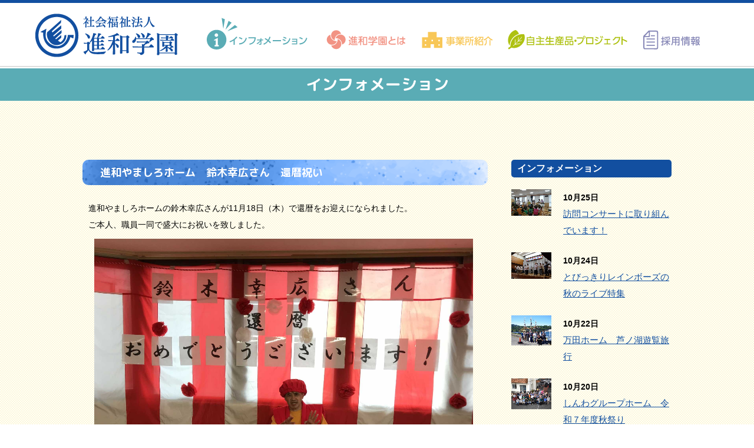

--- FILE ---
content_type: text/html; charset=UTF-8
request_url: http://www.shinwa-gakuen.or.jp/index.php/index.php?d=info&c=&p=yamashiro20211118.html&pageu_code=57687&idx=5
body_size: 23987
content:
<!doctype html>
<html lang="ja-JP">
<head>
<meta charset="UTF-8">
<meta name="viewport" content="width=1280">
<meta name="keywords" content="">
<meta name="description" content="進和学園は平塚を中心に 複数の障害者支援施設と子育て支援施設を運営する社会福祉法人です。  おかげ様で59年目を迎えることができました。 私たちは『一人には一人のひかり』を標語としております。 『本人中心』を根本精神として、みんなで心を合わせて前進いたします。">
<title>進和やましろホーム　鈴木幸広さん還暦祝い | インフォメーション | 進和学園</title>
<meta property="og:title" content="進和やましろホーム　鈴木幸広さん還暦祝い | インフォメーション | 進和学園" />
<meta property="og:type" content="website" />
<meta property="og:description" content="" />
<meta property="og:url" content="http://www.shinwa-gakuen.or.jp/info/yamashiro20211118.html" />
<meta property="og:site_name" content="進和学園" />

<meta name="twitter:card" content="summary_large_image" />
<meta name="twitter:title" content="進和やましろホーム　鈴木幸広さん還暦祝い | インフォメーション | 進和学園" />
<meta name="twitter:description" content="" />
<meta name="twitter:url" content="http://www.shinwa-gakuen.or.jp/info/yamashiro20211118.html" />

<meta name="format-detection" content="telephone=no" />
<link rel="icon" href="http://www.shinwa-gakuen.or.jp/global-image/site/favicon.ico" type="image/vnd.microsoft.icon" />
<link rel="shortcut icon" href="http://www.shinwa-gakuen.or.jp/global-image/site/favicon.ico" type="image/vnd.microsoft.icon"  />
<style type="text/css">
.w2{width:2em !important}.w3{width:3em !important}.w4{width:4em !important}.w5{width:5em !important}.w6{width:6em !important}.w7{width:7em !important}.w8{width:8em !important}.w9{width:9em !important}.w10{width:10em !important}.w11{width:11em !important}.w12{width:12em !important}.w100{width:100% !important;box-sizing:border-box !important}.lt{text-align:left !important}.ct{text-align:center !important}.rt{text-align:right !important}.pr5{padding-right:5px}.pb5{padding-bottom:5px}.pt5{padding-top:5px} p.extMdlFormGnrtrHr{padding:10px 0 0 0 !important;border-bottom-style:solid !important} input[type="text"],input[type="date"],input[type="password"],input[type="number"],input[type="email"]{-webkit-appearance:none;display:inline-block;transition:all 0.2s;height:35px;padding:0 10px;outline:0;box-sizing:border-box;font-size:100%;border-width:1px;border-style:solid;border-color:#DDD;background-color:#FFF;border-radius:3px} textarea{font-size:100%;border-width:1px;border-style:solid;border-color:#DDD;background-color:#FFF;border-radius:3px;padding:10px !important;box-sizing:border-box;outline:0} input[type="text"]:focus,input[type="date"]:focus,input[type="password"]:focus,input[type="number"]:focus,input[type="email"]:focus{border-width:1px;border-style:solid;z-index:1} input[readonly]:focus{border-color:inherit !important;box-shadow:none !important} input{vertical-align:middle;position:relative;margin:0} input:disabled{cursor:default} button{-webkit-appearance:none}.extMdlFormGnrtr{width:100%}.extMdlFormGnrtr h3.bTtl{font-size:1.4em;margin-bottom:1em}.extMdlFormGnrtr table.extMdlFormGnrtrTable{width:100%}.extMdlFormGnrtr table{margin:0 0 30px 0;border-collapse:collapse;border-spacing:0;border-top-style:solid;border-top-width:1px}.extMdlFormGnrtr th{padding:20px 20px 20px 0;width:25%;text-align:left;vertical-align:top;font-weight:normal;border-bottom-style:solid;border-bottom-width:1px}.extMdlFormGnrtr th.thImp::after{content:"必須";font-size:0.6em;padding:3px 4px 2px 4px;border-radius:2px;margin-left:7px;position:relative;top:-2px;line-height:1em;background-color:#F00 !important;color:#FFF}.extMdlFormGnrtr td{padding:20px 0 20px 0;text-align:left;vertical-align:top;border-bottom-style:solid;border-bottom-width:1px}.extMdlFormGnrtr table.extMdlFormGnrtrTable input[type="radio"]{margin-right:5px}.extMdlFormGnrtr table.extMdlFormGnrtrTable input[type="checkbox"]{margin-right:5px}.extMdlFormGnrtr table.extMdlFormGnrtrTable label{cursor:pointer}.extMdlFormGnrtr table.extMdlFormGnrtrTable td{vertical-align:middle}.extMdlFormGnrtr table.extMdlFormGnrtrTable td label{margin-right:15px}.extMdlFormGnrtr table.extMdlFormGnrtrTable td label:nth-last-of-type(1){margin-right:0}.extMdlFormGnrtr table.extMdlFormGnrtrTable td img{vertical-align:middle}.extMdlFormGnrtr td.extMdlFormGnrtrInner{padding:0}.extMdlFormGnrtr td.extMdlFormGnrtrInner table{margin:0;width:100%;border-top:none}.extMdlFormGnrtr td.extMdlFormGnrtrInner table th{padding:20px 0 20px 0;width:20%;text-align:left;vertical-align:middle;font-weight:normal;border-bottom-style:solid;border-bottom-width:1px}.extMdlFormGnrtr td.extMdlFormGnrtrInner table td{padding:20px 0 20px 0;text-align:left;vertical-align:middle;border-bottom-style:solid;border-bottom-width:1px}.extMdlFormGnrtr td.extMdlFormGnrtrInner3{padding:0 !important;border:none !important}.extMdlFormGnrtr td.extMdlFormGnrtrInner3 .extMdlFormGnrtrHr{padding:10px 0 0 0 !important;border-bottom-style:solid !important}.extMdlFormGnrtr td.extMdlFormGnrtrInner3 .extMdlFormGnrtrHr hr{display:none !important}.extMdlFormGnrtr td.extMdlFormGnrtrInner3 p.extMdlFormGnrtrGuide{margin:0 !important;padding:20px 0 5px 0 !important;border-bottom-style:solid !important;border-bottom-width:1px !important}.extMdlFormGnrtr td.extMdlFormGnrtrInner .listEnd{border-bottom:none !important}.extMdlFormGnrtr td.extMdlFormGnrtrInner table tbody tr:last-child th,.extMdlFormGnrtr td.extMdlFormGnrtrInner table tbody tr:last-child td{border-bottom:none !important}.extMdlFormGnrtr td.extMdlFormGnrtrInner2{padding:20px 0 20px 0}.extMdlFormGnrtr td.extMdlFormGnrtrInner2 table{margin:0;border:none}.extMdlFormGnrtr td.extMdlFormGnrtrInner2 table th{border:none}.extMdlFormGnrtr td.extMdlFormGnrtrInner2 table td{padding:0;text-align:left;vertical-align:middle;border:none}.extMdlFormGnrtrBtn{text-align:center}.extMdlFormGnrtrBtn input.extBtnClear,.extMdlFormGnrtrBtn input.extBtnBack{width:220px;position:relative;text-decoration:none !important;line-height:1em;font-weight:normal;cursor:pointer;border-radius:3px;transition:opacity 0.3s;border:0;color:#FFF;background-color:#B55D5E;font-size:1.1em;padding:0;height:50px}.extMdlFormGnrtrBtn input.extBtnClear:hover,.extMdlFormGnrtrBtn input.extBtnBack:hover{opacity:0.7}.extMdlFormGnrtrBtn input.extBtnNext,.extMdlFormGnrtrBtn input.extBtnSend{width:220px;position:relative;text-decoration:none !important;line-height:1em;font-weight:normal;cursor:pointer;border-radius:3px;transition:opacity 0.3s;border:0;color:#FFF;background-color:#345064;font-size:1.1em;padding:0;height:50px}.extMdlFormGnrtrBtn input.extBtnNext:hover,.extMdlFormGnrtrBtn input.extBtnSend:hover{opacity:0.7}.extMdlFormGnrtr td.textLs input,.extMdlFormGnrtr td.textLs textarea{width:20%}.extMdlFormGnrtr td.textLm input,.extMdlFormGnrtr td.textLm textarea{width:60%}.extMdlFormGnrtr td.textLl textarea{width:90%}.extMdlFormGnrtr .err{background:#F2C0C0 !important}.extMdlFormGnrtr .errBox{margin:0 0 10px 0;padding:5px;background:#F2C0C0;color:#EA4333}.extMdlFormGnrtrContainer th.calhead{padding:3px 5px}.extMdlFormGnrtrContainer .calweekdayrow th{padding:3px 5px;border-left:none}.extMdlFormGnrtrContainer .calender{width:200px}.extMdlFormGnrtrContainer .calender table{width:200px}.extMdlFormGnrtrContainer .cal{width:1px}.extMdlFormGnrtrContainer .calender td{padding:3px 5px}.subCommentTop,.subCommentSide,.subCommentBottom{font-size:0.8em}.timeBox select{width:4em !important}.extMdlFormGnrtrSP h3.bTtl{font-size:20px;margin-bottom:10px}.extMdlFormGnrtrSP{line-height:1.6}.extMdlFormGnrtrSP dt{margin-top:15px;margin-bottom:5px}.extMdlFormGnrtrSP dl dt.dtTitle + dt{margin-top:0}.extMdlFormGnrtrSP dd{}.extMdlFormGnrtrSP dt.dtTitle{margin-top:25px;margin-bottom:10px;font-weight:bold;font-size:18px}.extMdlFormGnrtrSP dl dt.dtTitle:first-child{margin-top:0}.extMdlFormGnrtrSP .err{background:#F2C0C0 !important}.extMdlFormGnrtrSP .errBox{margin-bottom:25px;padding:5px;background-color:#F2C0C0;color:#EA4333}.extMdlFormGnrtrSP .errBox ul{list-style:none;padding:0}.extMdlFormGnrtrSP ul.errBox li{}.extMdlFormGnrtrSP .spImp{position:relative;padding:3px;vertical-align:text-bottom;color:#FFF;background-color:#F30;font-weight:bold;font-size:11px;border-radius:4px}.extMdlFormGnrtrSP .spfileIconPdf{margin-right:3px;padding:3px;vertical-align:text-bottom;color:#FFF;background-color:#D2242D;font-weight:bold;font-size:11px;border-radius:4px}.extMdlFormGnrtrSP .spfileIconXls{margin-right:3px;padding:3px;vertical-align:text-bottom;color:#FFF;background-color:#70B53E;font-weight:bold;font-size:11px;border-radius:4px}.extMdlFormGnrtrSP .spfileIconDoc{margin-right:3px;padding:3px;vertical-align:text-bottom;color:#FFF;background-color:#3289D0;font-weight:bold;font-size:11px;border-radius:4px}.extMdlFormGnrtrSP .spfileIconJpg{margin-right:3px;padding:3px;vertical-align:text-bottom;color:#FFF;background-color:#34ABE3;font-weight:bold;font-size:11px;border-radius:4px}.extMdlFormGnrtrSP .spfileIconGif{margin-right:3px;padding:3px;vertical-align:text-bottom;color:#FFF;background-color:#FF8000;font-weight:bold;font-size:11px;border-radius:4px}.extMdlFormGnrtrSP .spfileIconPng{margin-right:3px;padding:3px;vertical-align:text-bottom;color:#FFF;background-color:#FFBF00;font-weight:bold;font-size:11px;border-radius:4px}.extMdlFormGnrtrSP input{padding:5px;font-size:14px}.extMdlFormGnrtrSP input[type="file"]{padding:5px 5px 5px 0}.extMdlFormGnrtrSP li{}.extMdlFormGnrtrSP .radioList{list-style:none}.extMdlFormGnrtrSP ul{padding-top:5px;display:block}.extMdlFormGnrtrSP li{background-color:#F4F4F4;display:block;width:100%;box-sizing:border-box !important;padding:10px;margin-bottom:1px}.extMdlFormGnrtrSP li:first-child{border-radius:3px 3px 0 0 / 3px 3px 0 0}.extMdlFormGnrtrSP li:last-child{border-radius:0 0 3px 3px / 0 0 3px 3px;margin-bottom:0}.extMdlFormGnrtrSP li label{}.extMdlFormGnrtrSP input[type="radio"]{width:auto;font-size:18px;margin:3px 0.5ex}.extMdlFormGnrtrSP .checkList{list-style:none}.extMdlFormGnrtrSP input[type="checkbox"]{width:auto;font-size:18px;margin:3px 0.5ex}.extMdlFormGnrtrSP .extMdlFormGnrtrBtn{margin-top:25px}.extMdlFormGnrtrSP .extMdlFormGnrtrBtn input.extBtnClear,.extMdlFormGnrtrSP .extMdlFormGnrtrBtn input.extBtnBack{-webkit-appearance:none;width:100%;position:relative;text-decoration:none !important;line-height:1em;font-weight:normal;cursor:pointer;border-radius:5px;border:0;color:#FFF;background-color:#B55D5E;font-size:18px;margin-bottom:10px;padding:0;height:50px}.extMdlFormGnrtrSP .extMdlFormGnrtrBtn input.extBtnNext,.extMdlFormGnrtrSP .extMdlFormGnrtrBtn input.extBtnSend{-webkit-appearance:none;width:100%;position:relative;text-decoration:none !important;line-height:1em;font-weight:normal;cursor:pointer;border-radius:5px;border:0;color:#FFF;background-color:#345064;font-size:18px;padding:0;height:50px}.extMdlFormGnrtrSP input[type="text"]{border:1px solid #DDD;width:200px;border-radius:4px}.extMdlFormGnrtrSP input[type="number"]{border:1px solid #DDD;border-radius:4px}.extMdlFormGnrtrSP input[type="tel"]{width:8em;border:1px solid #DDD;border-radius:4px}.extMdlFormGnrtrSP input[type="email"]{border:1px solid #DDD;width:100%;border-radius:4px;box-sizing:border-box !important}.extMdlFormGnrtrSP input[type="url"]{border:1px solid #DDD;width:100%;border-radius:4px;box-sizing:border-box !important}.extMdlFormGnrtrSP .time input{width:4em;text-align:center}.extMdlFormGnrtrSP textarea{border:1px solid #DDD;width:100%;border-radius:4px;box-sizing:border-box !important}.extMdlFormGnrtr2{line-height:1.6}.extMdlFormGnrtr2 dt{margin:20px 0 5px 0}.extMdlFormGnrtr2 dd{display:inline-block}.extMdlFormGnrtr2 h3.bTtl{font-size:1.4em;margin-bottom:1em}.extMdlFormGnrtr2 dt.dtTitle{margin:35px 0 0 0;font-size:1.2em;font-weight:bold}.extMdlFormGnrtr2 dl dt.dtTitle:first-child{margin-top:0}.extMdlFormGnrtr2 dl dt.dtTitle + dd{margin-top:15px;display:block}.extMdlFormGnrtr2 dd label{cursor:pointer}.extMdlFormGnrtr2 dd label{margin-right:15px}.extMdlFormGnrtr2 dd label:nth-last-of-type(1){margin-right:0}.extMdlFormGnrtr2 .err{background:#F2C0C0 !important}.extMdlFormGnrtr2 .errBox{padding:5px;background-color:#F2C0C0;color:#EA4333}.extMdlFormGnrtr2 .errBox ul{list-style:none}.extMdlFormGnrtr2 ul.errBox li{}.extMdlFormGnrtr2 .spImp{position:relative;padding:3px;vertical-align:text-bottom;color:#FFF;background-color:#F30;font-weight:bold;font-size:10px;border-radius:4px}.extMdlFormGnrtr2 .spfileIconPdf{position:relative;margin-right:3px;padding:3px;vertical-align:text-bottom;color:#FFF;background-color:#D2242D;font-weight:bold;font-size:11px;border-radius:4px}.extMdlFormGnrtr2 .spfileIconXls{position:relative;margin-right:3px;padding:3px;vertical-align:text-bottom;color:#FFF;background-color:#70B53E;font-weight:bold;font-size:11px;border-radius:4px}.extMdlFormGnrtr2 .spfileIconDoc{position:relative;margin-right:3px;padding:3px;vertical-align:text-bottom;color:#FFF;background-color:#3289D0;font-weight:bold;font-size:11px;border-radius:4px}.extMdlFormGnrtr2 .spfileIconJpg{position:relative;margin-right:3px;padding:3px;vertical-align:text-bottom;color:#FFF;background-color:#34ABE3;font-weight:bold;font-size:11px;border-radius:4px}.extMdlFormGnrtr2 .spfileIconGif{position:relative;margin-right:3px;padding:3px;vertical-align:text-bottom;color:#FFF;background-color:#FF8000;font-weight:bold;font-size:11px;border-radius:4px}.extMdlFormGnrtr2 .spfileIconPng{position:relative;margin-right:3px;padding:3px;vertical-align:text-bottom;color:#FFF;background-color:#FFBF00;font-weight:bold;font-size:11px;border-radius:4px}.extMdlFormGnrtr2 input{padding:0 10px;font-size:14px}.extMdlFormGnrtr2 input[type="file"]{padding:0}.extMdlFormGnrtr2 textarea{padding:0 10px;font-size:14px}.extMdlFormGnrtr2 dd.ddRadiobutton input{margin:0 7px 0 0}.extMdlFormGnrtr2 dd.ddCheckbox input{margin:0 7px 0 0}.extMdlFormGnrtr2 .extMdlFormGnrtrBtn{margin-top:60px;padding:0;text-align:center}.extMdlFormGnrtr2 .extMdlFormGnrtrBtn input{position:relative; padding:0;margin:0;line-height:2em;font-size:1em !important;font-weight:bold;color:#FFF;cursor:pointer;text-align:center;border-width:2px;border-color:#6B7F8E #223441 #223441 #6B7F8E;background:#345064}.extMdlFormGnrtr2 .extMdlFormGnrtrBtn input.extBtnBack{position:relative; padding:0;margin:0;line-height:2em;font-size:1em !important;font-weight:bold;color:#FFF;cursor:pointer;text-align:center;border-width:2px;border-color:#C9898A #753C3D #753C3D #C9898A;background:#B55D5E}.extMdlFormGnrtr2 dd.ddInputDaytime input{position:relative;border:1px solid #DDD;border-radius:4px}.extMdlFormGnrtr2 dd.ddCaptcha input{width:19%;position:relative;margin-top:5px;border:1px solid #DDD;border-radius:4px}.extMdlFormGnrtr2 dd.UploadChoice input{padding-top:0;font-size:12px}.extMdlFormGnrtr2 select{padding-right:5px}.ddGuidetext{margin-top:25px}.extMdlFormGnrtr2 .subCommentTop{display:block;margin-bottom:5px}.extMdlFormGnrtr2 .subCommentSide{margin-left:5px}.extMdlFormGnrtr2 .subCommentBottom{display:block;margin-top:5px}.clearfix:after{display:block;clear:both;height:0;visibility:hidden;content:".";line-height:0}.clearfix{display:inline-table;min-height:1%} * html .clearfix{height:1%}.clearfix{display:block}.coln{display:-ms-flexbox;display:flex;flex-wrap:wrap}.coln .box1,.coln .box2,.coln .box3,.coln .box4,.coln .box5,.coln .box6,.coln .box7,.coln .box8,.coln .box9{box-sizing:border-box;flex-grow:0;flex-shrink:0;display:flex;word-wrap:break-word}.coln .containerInner{max-width:100%}.coln .columnWrapper{display:flex;width:100%;box-sizing:border-box}#items .coln .box1,#items .coln .box2,#items .coln .box3,#items .coln .box4,#items .coln .box5,#items .coln .box6,#items .coln .box7,#items .coln .box8,#items .coln .box9{position:relative}#items .coln .containerInner{min-height:60px;max-width:100%;position:static !important}.col_sp{flex-wrap:wrap}.bcontainer-coln .bcontainer-inner{box-sizing:border-box;overflow:hidden}.col_sp .columnWrapper{flex-wrap:wrap}.col_sp.coln2.type1>div{width:100%}.col_sp.coln2.type1 .columnWrapper>div{width:100%}.col_sp.coln2.type2>div{width:50%}.col_sp.coln2.type2 .columnWrapper>div{width:50%}.bcontainer-type5 .col_sp.coln2>div,.bcontainer-type6 .col_sp.coln2>div,.bcontainer-type7 .col_sp.coln2>div,.bcontainer-type8 .col_sp.coln2>div{width:100%}.col_sp.coln3.type1>div{width:100%}.col_sp.coln3.type1 .columnWrapper>div{width:100%}.col_sp.coln3.type2>div{width:33.3333%}.col_sp.coln3.type2 .columnWrapper>div{width:33.3333%}.bcontainer-type5 .col_sp.coln3>div,.bcontainer-type6 .col_sp.coln3>div,.bcontainer-type7 .col_sp.coln3>div,.bcontainer-type8 .col_sp.coln3>div{width:100%}.col_sp.coln4.type1>div{width:100%}.col_sp.coln4.type1 .columnWrapper>div{width:100%}.col_sp.coln4.type2>div{width:50%}.col_sp.coln4.type2 .columnWrapper>div{width:50%}.col_sp.coln4.type3>div{width:25%}.col_sp.coln4.type3 .columnWrapper>div{width:25%}.bcontainer-type5 .col_sp.coln4>div,.bcontainer-type6 .col_sp.coln4>div,.bcontainer-type7 .col_sp.coln4>div,.bcontainer-type8 .col_sp.coln4>div{width:100%}.col_sp.coln5.type1>div{width:100%}.col_sp.coln5.type1 .columnWrapper>div{width:100%}.col_sp.coln5.type2>div{width:20%}.col_sp.coln5.type2 .columnWrapper>div{width:20%}.bcontainer-type5 .col_sp.coln5>div,.bcontainer-type6 .col_sp.coln5>div,.bcontainer-type7 .col_sp.coln5>div,.bcontainer-type8 .col_sp.coln5>div{width:100%}.col_sp.coln6.type1>div{width:100%}.col_sp.coln6.type1 .columnWrapper>div{width:100%}.col_sp.coln6.type2>div{width:50%}.col_sp.coln6.type2 .columnWrapper>div{width:50%}.col_sp.coln6.type3>div{width:33.33333%}.col_sp.coln6.type3 .columnWrapper>div{width:33.33333%}.col_sp.coln6.type4>div{width:16.66666%}.col_sp.coln6.type4 .columnWrapper>div{width:16.66666%}.bcontainer-type5 .col_sp.coln6>div,.bcontainer-type6 .col_sp.coln6>div,.bcontainer-type7 .col_sp.coln6>div,.bcontainer-type8 .col_sp.coln6>div{width:100%}.col_sp.coln7.type1>div{width:100%}.col_sp.coln7.type1 .columnWrapper>div{width:100%}.col_sp.coln7.type2>div{width:14.28571%}.col_sp.coln7.type2 .columnWrapper>div{width:14.28571%}.bcontainer-type5 .col_sp.coln7>div,.bcontainer-type6 .col_sp.coln7>div,.bcontainer-type7 .col_sp.coln7>div,.bcontainer-type8 .col_sp.coln7>div{width:100%}.col_sp.coln8.type1>div{width:100%}.col_sp.coln8.type1 .columnWrapper>div{width:100%}.col_sp.coln8.type2>div{width:50%}.col_sp.coln8.type2 .columnWrapper>div{width:50%}.col_sp.coln8.type3>div{width:25%}.col_sp.coln8.type3 .columnWrapper>div{width:25%}.col_sp.coln8.type4>div{width:12.5%}.col_sp.coln8.type4 .columnWrapper>div{width:12.5%}.bcontainer-type5 .col_sp.coln8>div,.bcontainer-type6 .col_sp.coln8>div,.bcontainer-type7 .col_sp.coln8>div,.bcontainer-type8 .col_sp.coln8>div{width:100%}.bcontainer-fix-window{display:flex}.bcontainer-fix-window .bcontainer-inner{width:100%}.bcontainer-fix-window .bcontainer-inner{min-height:100vh;align-items:center;display:flex}.bcontainer-fix-window .bcontainer-inner .coln{width:100%}.col1{width:100%}.col1 .box1{width:100%}.col2-1{}.col2-1 .box1{float:left;width:50%}.col2-1 .box2{float:right;width:50%}.col2-4{}.col2-4 .box1{float:left;width:23%}.col2-4 .box2{float:right;width:77%}.col2-5{}.col2-5 .box1{float:left;width:77%}.col2-5 .box2{float:right;width:23%}.col2-2{}.col2-2 .box1{float:left;width:33%}.col2-2 .box2{float:right;width:67%}.col2-3{}.col2-3 .box1{float:left;width:67%}.col2-3 .box2{float:right;width:33%}.col2-6{}.col2-6 .box1{float:left;width:38%}.col2-6 .box2{float:right;width:62%}.col2-7{}.col2-7 .box1{float:left;width:62%}.col2-7 .box2{float:right;width:38%}.col2-8{}.col2-8 .box1{float:right;width:100%}.col2-8 .box2{float:left;width:220px;margin-right:-100%}.col2-8 .box1 .page{width:100%}.col2-9{}.col2-9 .box1{float:left;width:100%;margin-right:-100%}.col2-9 .box2{float:right;width:220px}.col3-1{}.col3-1 .box1{float:left;width:33%}.col3-1 .box2{float:left;width:34%}.col3-1 .box3{float:right;width:33%}.col3-2{}.col3-2 .box1{float:left;width:25%}.col3-2 .box2{float:left;width:50%}.col3-2 .box3{float:right;width:25%}.col3-3{}.col3-3 .box1{float:left;width:25%}.col3-3 .box2{float:left;width:25%}.col3-3 .box3{float:right;width:50%}.col3-4{}.col3-4 .box1{float:left;width:50%}.col3-4 .box2{float:left;width:25%}.col3-4 .box3{float:right;width:25%}.col3-5{}.col3-5 .box1{float:left;width:100%}.col3-5 .box2{float:left;width:220px;margin-left:-100%}.col3-5 .box3{float:left;width:220px;margin-left:-220px}.col3-5 .box1 .page{width:100%}.col4{}.col4 .box1{float:left;width:25%}.col4 .box2{float:left;width:25%}.col4 .box3{float:left;width:25%}.col4 .box4{float:right;width:25%}.bTtlS{font-size:16px !important}.ttlBorderColor{border-color:#DDD}.bTtlS img{vertical-align:bottom}.bTtlS.type1 .inner{display:inline-flex;align-items:center}.bTtlS.type1 .inner .iconAreaOuter img{max-height:100%}.bTtlS.type1 .inner .title{font-size:1.8em;color:#333;font-weight:normal;line-height:1.4em;margin-top:0;margin-bottom:0;margin-left:17px}.bTtlS.type1 .inner .noIcon .title{margin-left:0}.bTtlS.type1 .inner .subtext{font-size:1em;color:#666;font-weight:normal;line-height:1.4em;margin-bottom:.25em;margin-bottom:0;margin-left:18px}.bTtlS.type1 .inner .noIcon .subtext{margin-left:0}.bTtlS.type2 .inner{display:block}.bTtlS.type2 .inner .title{font-size:1.8em;color:#333;font-weight:normal;line-height:1.4em;border-bottom:2px solid #DDD;padding-bottom:.5em}.bTtlS.type2 .inner .subtext{font-size:1em;color:#999;font-weight:normal;line-height:1.4em;margin-top:16px}.bTtlS.type3 .inner{display:inline-block;vertical-align:bottom}.bTtlS.type3 .inner .ttlAreaWrapper{width:100%;border-left:5px solid #000}.bTtlS.type3 .inner .title{font-size:1.8em;color:#333;font-weight:normal;padding-top:5px;padding-bottom:0;padding-left:23px}.bTtlS.type3 .inner .subtext{font-size:1em;color:#999;line-height:1.4em;padding-top:10px;padding-left:24px}.bTtlS.type4 .inner{display:inline-flex;align-items:center}.bTtlS.type4 .inner .iconAreaOuter img{max-height:100%}.bTtlS.type4 .inner .title{font-size:1.8em;color:#333;font-weight:normal;line-height:1.4em;padding-top:0;padding-bottom:0;padding-left:15px}.bTtlS.type4 .inner .noIcon .title{margin-left:0}.bTtlS.type4 .inner .subtext{font-size:.8em;color:#999;font-weight:normal;line-height:1.4em;padding-top:5px;padding-bottom:0;padding-left:16px}.bTtlS.type4 .inner .noIcon .subtext{margin-left:0}.bTtlS.type5 .inner{display:flex;align-items:center;border-bottom:2px solid #DDD;padding-bottom:1em}.bTtlS.type5 .inner .iconAreaOuter img{max-height:100%}.bTtlS.type5 .inner .ttlAreaWrapper{display:inline-flex;align-items:center}.bTtlS.type5 .inner .title{font-size:1.8em;color:#333;font-weight:normal;line-height:1.4em;margin-left:17px}.bTtlS.type5 .inner .subtext{font-size:1em;color:#999;font-weight:normal;line-height:1.4em;margin-left:15px}.bTtlS.type6{padding-bottom:2px}.bTtlS.type6 .inner{display:flex;align-items:center;border-bottom:2px dotted #DDD}.bTtlS.type6 .inner .ttlAreaWrapper{display:inline-flex;align-items:center;position:relative;padding-bottom:1em;border-bottom:6px solid #333;bottom:-4px}.bTtlS.type6 .inner .title{font-size:1.8em;color:#333;font-weight:normal;line-height:1.4em}.bTtlS.type6 .inner .subtext{font-size:1em;color:#999;font-weight:normal;line-height:1.4em;margin-left:15px}.bTtlS.type7 .inner{display:block;text-align:center}.bTtlS.type7 .inner .ttlAreaWrapper{display:inline-block;vertical-align:bottom}.bTtlS.type7 .inner .ttlAreaWrapper .title{padding-left:3em;padding-right:3em;font-size:1.8em;color:#333;font-weight:normal;line-height:1.4em;border-bottom:2px solid #DDD;padding-bottom:10px}.bTtlS.type7 .inner .ttlAreaWrapper .subtext{font-size:1em;color:#999;font-weight:normal;line-height:1.4em;margin-top:15px}.bTtlS.type8 .inner{display:block;text-align:center}.bTtlS.type8 .inner .ttlAreaWrapper{display:inline-block;vertical-align:bottom;padding:20px 70px 20px 70px;border:3px solid #666;background-color:#E6E6E6}.bTtlS.type8 .inner .title{font-size:1.8em;color:#333;font-weight:normal;line-height:1.4em}.bTtlS.type8 .inner .subtext{font-size:1em;color:#666;font-weight:normal;line-height:1.4em;margin-top:5px}.bTtlS.type9 .inner{display:block;text-align:center}.bTtlS.type9 .inner .ttlAreaWrapper{display:inline-block;vertical-align:bottom}.bTtlS.type9 .inner .title{font-size:1.8em;color:#333;font-weight:normal;line-height:1.4em;padding:15px 25px;border:3px solid #666;background-color:#E6E6E6;display:inline-block;vertical-align:bottom}.bTtlS.type9 .inner .subtext{font-size:1em;color:#999;font-weight:normal;line-height:1.4em;margin-top:1em}.bTtlS.type10 .inner{display:block;text-align:center}.bTtlS.type10 .inner .ttlAreaWrapper{display:inline-block;vertical-align:bottom}.bTtlS.type10 .inner .title{font-size:1.8em;color:#333;font-weight:normal;line-height:1.4em;margin-bottom:1em}.bTtlS.type10 .inner .subtext{font-size:1em;color:#999;font-weight:normal;line-height:1.4em;padding:8px 12px;border:2px solid #666;background-color:#E6E6E6;display:inline-block;vertical-align:bottom}.bTtlS.type11 .inner{display:block;text-align:center}.bTtlS.type11 .inner .ttlAreaWrapper{display:inline-block;vertical-align:bottom}.bTtlS.type11 .inner .ttlAreaWrapper .title:after{content:"";display:block;width:20px;margin:.6em auto 0 auto;border-bottom-width:4px;border-bottom-style:solid;border-bottom-color:#000;color:#000}.bTtlS.type11 .inner .title{font-size:1.8em;color:#333;font-weight:normal;line-height:1.4em}.bTtlS.type11 .inner .subtext{font-size:1em;color:#999;font-weight:normal;line-height:1.4em;margin-top:1.3em}.bTtlS.type12 .inner{display:block;text-align:center;overflow:hidden}.bTtlS.type12 .inner .ttlAreaWrapper{display:inline-block;vertical-align:bottom;padding-left:2em;padding-right:2em;max-width:calc(100% - 8em);position:relative}.bTtlS.type12 .inner .ttlAreaWrapper:before{position:absolute;top:50%;right:100%;content:'';width:400%;height:1px;background-color:#CCC}.bTtlS.type12 .inner .ttlAreaWrapper:after{position:absolute;top:50%;left:100%;content:'';width:400%;height:1px;background-color:#CCC}.bTtlS.type12 .inner .title{font-size:1.8em;color:#333;font-weight:normal;line-height:1.4em}.bTtlS.type12 .inner .subtext{font-size:1em;color:#999;font-weight:normal;line-height:1.4em;margin-top:.5em}.bTtlS.type13 .inner{display:block;text-align:center}.bTtlS.type13 .inner .ttlAreaWrapper{display:inline-block;vertical-align:bottom}.bTtlS.type13 .inner .title{font-size:1.8em;color:#333;font-weight:normal;line-height:1.4em;padding:10px 25px;border:3px solid #666;background-color:#E6E6E6}.bTtlS.type13 .inner .subtext{font-size:1em;color:#999;font-weight:normal;line-height:1.4em;margin-bottom:1em}.bTtlS.type14{text-align:center;padding-top:.5em}.bTtlS.type14 .inner{display:inline-block}.bTtlS.type14 .inner .ttlAreaWrapper{text-align:center;border-right:3px solid #000;border-bottom:3px solid #000;border-left:3px solid #000}.bTtlS.type14 .inner .ttlAreaWrapper .title{padding:20px 20px 20px 20px;margin-top:-0.6em;font-size:1.8em;color:#333;font-weight:normal;line-height:1.4em}.bTtlS.type14 .inner .ttlAreaWrapper .subtext{top:-.6em;position:relative;overflow:hidden;margin:0 -3px 0 -3px;display:flex;flex-direction:row;align-items:center;justify-content:center;text-align:center;font-size:1em;color:#999;font-weight:normal;line-height:1.4em}.bTtlS.type14 .inner .ttlAreaWrapper .subtext:before,.bTtlS.type14 .inner .ttlAreaWrapper .subtext:after{content:"";flex-grow:1;position:relative;top:50%;display:block;border-top:3px solid #000}.bTtlS.type14 .inner .ttlAreaWrapper .subtext:before{margin-right:10px}.bTtlS.type14 .inner .ttlAreaWrapper .subtext:after{margin-left:10px}.bTtlS.type15 .inner{display:block;text-align:center}.bTtlS.type15 .inner .ttlAreaWrapper{display:inline-flex;align-items:stretch;text-align:left;border:2px solid #666;box-sizing:border-box}.bTtlS.type15 .inner .title{display:flex;align-items:center;font-size:1.8em;color:#333;padding:8px 15px;font-weight:normal;line-height:1.4em;word-wrap:break-word;word-break:break-all}.bTtlS.type15 .inner .subtext{display:flex;align-items:center;font-size:1.8em;color:#FFF;background-color:#000;padding:8px 15px;font-weight:normal;line-height:1.4em;word-wrap:break-word;word-break:break-all}.bTtlS.type16 .inner{display:block;text-align:center}.bTtlS.type16 .inner .ttlAreaWrapper{display:inline-block;vertical-align:bottom;padding:0 70px;border-left:3px solid #666;border-right:3px solid #666}.bTtlS.type16 .inner .title{font-size:1.8em;color:#333;font-weight:normal;line-height:1.4em}.bTtlS.type16 .inner .subtext{font-size:1em;color:#666;font-weight:normal;line-height:1.4em}.bTtlS.type17 .inner{display:block;text-align:center}.bTtlS.type17 .inner .ttlAreaWrapper{display:inline-block;vertical-align:bottom;padding:0 70px;border-left:3px solid #666;border-right:3px solid #666}.bTtlS.type17 .inner .title{font-size:1.8em;color:#333;font-weight:normal;line-height:1.4em}.bTtlS.type17 .inner .subtext{font-size:1em;color:#666;font-weight:normal;line-height:1.4em}.bImgS{overflow:hidden}.bImgS .inner{position:relative;overflow:hidden}.bImgS .inner img{width:100%;margin:0 auto}.bImgS.original .inner,.bImgS.fixsize .inner{display:inline-block}.bImgS.align_left .inner,.bImgS .align_left .inner{}.bImgS.align_center{text-align:center}.bImgS.align_right{text-align:right}.bImgS ._img,.bImgS ._img_hover{display:block}.bImgS .inner a{position:relative;display:block}.bImgS.original .inner a,.bImgS.fixsize .inner a{display:inline-block;width:100%;vertical-align:top}.bImgS.noeffect .inner ._img_hover{display:none;opacity:0 !important}.bImgS.noeffect .inner.on ._img{opacity:0 !important}.bImgS.noeffect .inner.on ._img_hover{display:block;opacity:1 !important}.bImgS ._img_hover{position:absolute;top:0;opacity:0;right:0;left:0}.bImgS.fade .inner{-webkit-mask-image:url([data-uri])} @keyframes bimgS_fadeIn{from{opacity:0 } to{opacity:1 } }@keyframes bimgS_fadeOut{from{opacity:1 } to{opacity:0 ;display:none} }.bImgS .inner .caption{color:#333;background-color:transparent;left:0;margin:auto;position:absolute;right:0;top:auto;bottom:0;padding:10px 0}.bImgS .inner .caption.align_left{text-align:left}.bImgS .inner .caption.align_center{text-align:center}.bImgS .inner .caption.align_right{text-align:right}.bImgS .inner .caption.top{top:0;bottom:auto}.bMovieS{position:relative}.bMovieS .inner{height:100%}.bMovieS .bcu_video_o{height:100%}.bMovieS .bcu_video_i{height:100%;cursor:pointer;position:relative}.bMovieS .bcu_video_i .bcu_popup_trigger{display:block;position:relative}.bMovieS .bcu_video_i .bcu_video_main{height:100%}.bMovieS .bcu_video_i iframe{width:100%;height:100%;vertical-align:top}#contentsAreaSection .bMovieS .icon-play-box, .bMovieS .icon-play-box{display:flex;background-color:rgba(31,31,31,0.8);position:absolute;position:absolute;left:50%;top:50%;width:68px;height:48px;margin-left:-34px;margin-top:-24px;align-items:center;justify-content:center;border-radius:20%}#contentsAreaSection .bMovieS .icon-play-box:hover, .bMovieS .icon-play-box:hover{background-color:rgba(0,171,255,0.8)}#contentsAreaSection .bMovieS .icon-play-box .icon-play, .bMovieS .icon-play-box .icon-play{color:#FFF;font-size:20px}.bCustomS{overflow:hidden}.bCustomS_sp{overflow:hidden}.bCustomS-inner>div, .bCustomS-inner .col0-inner>div, .bCustomS-inner .col1-inner>div, .bCustomS-inner .col2-inner>div{position:relative}.bCustomS-inner .col1-inner{position:relative}.bCustomS-inner>.col1,.bCustomS-inner>.col2{flex-grow:0;flex-shrink:0}.bCustomS .bcu_is_admin{min-height:20px}.bCustomS .bsu-handler-click{cursor:pointer}.bCustomS .bTtl{width:auto}.bcu_title h1,.bcu_title h2,.bcu_title h3,.bcu_title h4,.bcu_title h5,.bcu_title h6{font-weight:normal;line-height:1.3em;overflow:hidden}.bCustomS .bcu_link>a,.bCustomS .bcu_link span{box-sizing:border-box;display:block}.bCustomS .bcu_link span img{display:inline;vertical-align:middle;border:none;position:absolute;top:50%;transform:translateY(-50%)}.bCustomS .bcu_link span img.icon-hover{display:none}.bCustomS .bcu_link_inner span.bcu_link_content{position:relative}#contentsArea .bCustomS .bcu_link>a:hover span img, .bCustomS .bcu_link>a:hover span img{border:none;opacity:1}.bCustomS .bcu_link>a:hover span img.icon-normal{display:none}.bCustomS .bcu_link>a:hover span img.icon-hover{display:inline}#contentsArea .bCustomS .bcu_link>a, .bCustomS .bcu_link>a{text-decoration:none}.bCustomS .bcu_image .bcu_inner{overflow:hidden;vertical-align:top}.bCustomS .bcu_image a.bcu_inner{display:block;text-decoration:none}.bCustomS .bcu_image .bcu_inner img{box-sizing:border-box;vertical-align:top}.bCustomS .bcu_image .bcu_inner .bcu_caption_box{display:block}.bCustomS .bcu_video .bcu_video_o{height:100%}.bCustomS .bcu_video .bcu_video_i{height:100%;cursor:pointer;position:relative}.bCustomS .bcu_video .bcu_video_i .bcu_popup_trigger{display:block}.bCustomS .bcu_video .bcu_video_i .bcu_video_main{height:100%}.bCustomS .bcu_video_i iframe{width:100%;height:100%;vertical-align:top}#contentsAreaSection .bCustomS .icon-play-box, .bCustomS .icon-play-box{display:flex;background-color:rgba(31,31,31,0.8);position:absolute;position:absolute;left:50%;top:50%;width:68px;height:48px;margin-left:-34px;margin-top:-24px;align-items:center;justify-content:center;border-radius:20%}#contentsAreaSection .bCustomS .icon-play-box .icon-play, .bCustomS .icon-play-box .icon-play{color:#FFF;font-size:20px}#items a.bcu_link, #items .bcu_link a{overflow:visible}.bGrid{width:100%;position:relative;overflow:hidden;box-sizing:border-box}.bGrid-inner{padding-bottom:100%;width:100%;transition:background-color .3s ease-out 0s}.bGrid-main{width:100%;height:100%;position:absolute;display:flex;align-items:center;overflow:auto}.bGrid-content{width:100%;box-sizing:border-box;max-height:100%}.bGrid.hover .bGrid-inner{background-color:rgba(255, 255, 255, .2)}.bGrid .bTtl{width:auto}.bGrid .bCU_imgBox{display:inline-block}.bGrid .bCU_imgHover:hover{opacity:1 !important}.bGrid .bgridIframeBox{width:100%}.bGrid .bgridIframeBox iframe{width:100%;height:100%}.bGrid_cf:before, .bGrid_cf:after{content:"";display:table}.bGrid_cf:after{clear:both}.bGrid_cf{zoom:1}.bcu_title h1,.bcu_title h2,.bcu_title h3,.bcu_title h4,.bcu_title h5,.bcu_title h6{font-weight:normal;line-height:1.3em;overflow:hidden}.bGrid .bcu_link>a,.bGrid .bcu_link span{box-sizing:border-box;display:block}.bGrid .bcu_link span img{display:inline;vertical-align:middle;border:none;position:absolute;top:50%;transform:translate3d(0, -50%, 0)}.bGrid .bcu_link span img.icon-hover{display:none}.bGrid .bcu_link_inner span.bcu_link_content{position:relative}#contentsArea .bGrid .bcu_link>a:hover span img{border:none;opacity:1}.bGrid .bcu_link>a:hover span img.icon-normal{display:none}.bGrid .bcu_link>a:hover span img.icon-hover{display:inline}.bGrid .bcu_image .bcu_inner{overflow:hidden}.bGrid .bcu_image a.bcu_inner{display:block;text-decoration:none}.bGrid .bcu_image .bcu_inner img{box-sizing:border-box}.bGrid .bcu_image .bcu_inner .bcu_caption_box{display:block}.bGrid .bcu_video .bcu_video_o{height:100%}.bGrid .bcu_video .bcu_video_i{height:100%;cursor:pointer;position:relative}.bGrid .bcu_video .bcu_video_i .bcu_popup_trigger{display:block}.bGrid .bcu_video .bcu_video_i .bcu_video_main{height:100%}.bGrid .bcu_video_i iframe{width:100%;height:100%;vertical-align:top}#contentsAreaSection .bGrid .icon-play-box{display:flex;background-color:rgba(31,31,31,0.8);position:absolute;position:absolute;left:50%;top:50%;width:68px;height:48px;margin-left:-34px;margin-top:-24px;align-items:center;justify-content:center;border-radius:20%}#contentsAreaSection .bGrid .icon-play-box:hover{background-color:rgba(0,171,255,0.8)}#contentsAreaSection .bGrid .icon-play-box .icon-play{color:#FFF;font-size:20px}#items .bcu_link a{overflow:visible}.bHtmlDummy .gridBox{overflow:hidden}.bHtmlDummy .gridLayout{margin-right:-10px;margin-top:-10px;display:-ms-grid;display:grid;-ms-grid-columns:calc(100% / 3) calc(100% / 3) calc(100% / 3);grid-template-columns:calc(100% / 3) calc(100% / 3) calc(100% / 3);-ms-grid-rows:100px 100px;grid-template-rows:100px 100px;background-color:#F90;color:#444}.bHtmlDummy .box{background-color:#444;color:#fff;border-radius:5px;font-size:150%;padding:20px;margin-right:10px;margin-top:10px;display:flex}.bHtmlDummy .a{-ms-grid-column:1;grid-column:1;-ms-grid-row:1;grid-row:1}.bHtmlDummy .b{-ms-grid-column:2;grid-column:2;-ms-grid-row:1;grid-row:1}.bHtmlDummy .c{-ms-grid-column:1;-ms-grid-column-span:2;grid-column:1/3;-ms-grid-row:2;grid-row:2}.bHtmlDummy .d{-ms-grid-column:3;grid-column:3;-ms-grid-row:1;-ms-grid-row-span:2;grid-row:1/3;align-items:center;justify-content:center}.bTableS .btable, .bTableS .btable th, .bTableS .btable td{box-sizing:border-box}.bTableS .btable{width:100%;border-collapse:collapse;border-spacing:0;border-top:1px solid #DDD;border-left:1px solid #DDD}.bTableS.layout_fix .btable{table-layout:fixed}.bTableS .btable th,.bTableS .btable td{padding:5px;text-align:left;vertical-align:top;border-right:1px solid #DDD;border-bottom:1px solid #DDD}.bTableS .btable th{font-weight:normal}.bTableS .btable th.center,.bTableS .btable td.center{text-align:center}.bTableS .btable th.right,.bTableS .btable td.right{text-align:right}.bTableS .btable th.middle,.bTableS .btable td.middle{vertical-align:middle}.bTableS .btable th.bottom,.bTableS .btable td.bottom{vertical-align:bottom}.bTableS .btable th.nowrap,.bTableS .btable td.nowrap{white-space:nowrap}.bTableS.splayout .has_shadow{position:relative;overflow:hidden}.bTableS.splayout .has_shadow.right:after{content:"";position:absolute;z-index:1;top:0;right:0;height:100%;width:0px;box-shadow:0 0 10px 2px rgba(0, 0, 0, 0.5)}.bTableS.splayout .has_shadow.left:before{content:"";position:absolute;z-index:1;top:0;left:0;height:100%;width:0px;box-shadow:0 0 10px 2px rgba(0, 0, 0, 0.5)}.bTableS.splayout .has_scroll{overflow-x:auto}.bTableS.splayout .has_scroll .btable{white-space:nowrap;table-layout:auto}.bTtl{}.bTtl h1,.bTtl h2,.bTtl h3,.bTtl h4,.bTtl h5,.bTtl h6{}.bSubTtl{}.bSubTtl h1,.bSubTtl h2,.bSubTtl h3,.bSubTtl h4,.bSubTtl h5,.bSubTtl h6{line-height:normal}.bImgttl{overflow:hidden}.bImgttl h1,.bImgttl h2,.bImgttl h3,.bImgttl h4,.bImgttl h5,.bImgttl h6{margin:0;padding:0;display:block;text-indent:-9999px;font-size:0.1em;line-height:0.1em;background-position:0 0;background-repeat:no-repeat}.bImgttlSp h1,.bImgttlSp h2,.bImgttlSp h3,.bImgttlSp h4,.bImgttlSp h5,.bImgttlSp h6{margin:0;padding:0;display:block}.bImgttlSp h1 img,.bImgttlSp h2 img,.bImgttlSp h3 img,.bImgttlSp h4 img,.bImgttlSp h5 img,.bImgttlSp h6 img{width:100%}.bTtlBg{}.bTtlBg h1,.bTtlBg h2,.bTtlBg h3,.bTtlBg h4,.bTtlBg h5,.bTtlBg h6{}.bTxt{}.bTxt p{margin:0;padding:0}.bImg{text-align:center}.bImg img{width:100%}.bImg p.imgCap{padding-top:5px;font-weight:bold;text-align:center}.bImgOrg{overflow:hidden}.bImgbtn{overflow:hidden}.bImgbtn img{vertical-align:bottom}.bImgTxt{overflow:hidden}.bImgTxt .bImgTxtLeft{float:left;text-align:center}.bImgTxt .bImgTxtLeft img{width:100%}.bImgTxt .bImgTxtLeft p.imgCap{}.bImgTxt .bImgTxtRight{}.bImgTxt .bImgTxtRight p{}.bTxtImg{}.bTxtImg .bTxtImgLeft{}.bTxtImg .bTxtImgLeft p{}.bTxtImg .bTxtImgRight{float:right;text-align:center;overflow:hidden}.bTxtImg .bTxtImgRight img{width:100%}.bTxtImg .bTxtImgRight p.imgCap{}.bVImgTxt{}.bVImgTxt .bVImgTxtImg img{width:100%}.bImgTtlTxt{}.bImgTtlTxt .bImgTtlTxtLeft{float:left}.bImgTtlTxt .bImgTtlTxtLeft img{width:100%}.bImgTtlTxt .bImgTtlTxtRight{}.bImgTtlTxt .bImgTtlTxtRight h5{}.bImgTtlTxt .bImgTtlTxtRight p{}.bVImgTtlTxt{}.bVImgTtlTxt .bVImgTtlTxtImg img{width:100%}.bVImgTtlTxt2{overflow:hidden}.bVImgTtlTxt2 .bVImgTtlTxt2Img img{width:100%}.bVImgTtlTxt2 .bVImgTtlTxt2Left{float:left;width:50%}.bVImgTtlTxt2 .bVImgTtlTxt2Right{float:right;width:50%}.spLayout .bVImgTtlTxt2Left{float:none;width:100%}.spLayout .bVImgTtlTxt2Right{float:none;width:100%}.spLayout .bVImgTtlTxt2Left div.bVImgTtlTxt2Inner{margin:0 0 30px 0}.spLayout .bVImgTtlTxt2Right div.bVImgTtlTxt2Inner{margin:0}.bVImgTtlTxt2Scroller{width:3000px;overflow:hidden}.bVImgTtlTxt2Scroller ul{list-style:none;list-style-position:outside}.bVImgTtlTxt2Scroller li{width:480px;display:inline;float:left}.containerInner .bVImgTtlTxt2Scroller li a span{border:none}.bImgTtlTxt2{overflow:hidden}.bImgTtlTxt2Left{float:left;width:50%}.bImgTtlTxt2Right{float:right;width:50%}.bImgTtlTxt2 .bImgTtlTxt2Img{float:left}.bImgTtlTxt2 .bImgTtlTxt2Img img{width:100%}.spLayout .bImgTtlTxt2Left{float:none;width:100%}.spLayout .bImgTtlTxt2Right{float:none;width:100%;}.spLayout .bImgTtlTxt2Left div.bImgTtlTxt2Inner{margin:0 0 20px 0}.spLayout .bImgTtlTxt2Right div.bImgTtlTxt2Inner{margin:0}.bImgTtlTxt2Scroller{width:3000px;overflow:hidden}.bImgTtlTxt2Scroller ul{list-style:none;list-style-position:outside}.bImgTtlTxt2Scroller li{width:480px;display:inline;float:left}.bImgTtlTxt2Scroller li img{width:100%}.containerInner .bImgTtlTxt2Scroller li a span{border:none}.bImg2Txt2{overflow:hidden}.bImg2Txt2 p.imgCap{text-align:center}.bImg2Txt2 p{text-align:left}.bImg2Txt2 .bImg2Txt2Left{float:left;width:50%}.bImg2Txt2 .bImg2Txt2Left img{width:100%}.bImg2Txt2 .bImg2Txt2Right{float:right;width:50%}.bImg2Txt2 .bImg2Txt2Right img{width:100%}.spLayout .bImg2Txt2Left{float:none;width:100%}.spLayout .bImg2Txt2Right{float:none;width:100%}.spLayout .bImg2Txt2Left div.bImg2Txt2Inner{margin:0 0 30px 0}.spLayout .bImg2Txt2Right div.bImg2Txt2Inner{margin:0}.bImg2Txt2Scroller{width:3000px;overflow:hidden}.bImg2Txt2Scroller ul{list-style:none;list-style-position:outside}.bImg2Txt2Scroller li{width:480px;display:inline;float:left}.bImg2Txt2Scroller li img{width:100%}.containerInner .bImg2Txt2Scroller li a span{border:none}.bImg2Txt2 .pointer span{margin-right:5px}.bImg2Txt2 .pointer span:last-child{margin-right:0}.bImg3Txt3{overflow:hidden}.bImg3Txt3 img{width:100%}.bImg3Txt3 p.imgCap{}.bImg3Txt3 p{margin:0;text-align:left}.bImg3Txt3 .bImg3Txt3Left{float:left;width:33.333333%}.bImg3Txt3 .bImg3Txt3Center{float:left;width:33.333333%}.bImg3Txt3 .bImg3Txt3Right{float:right;width:33.333333%}.bImg3Txt3.spLayout .bImg3Txt3Left{float:none;width:100%}.bImg3Txt3.spLayout .bImg3Txt3Center{float:none;width:100%}.bImg3Txt3.spLayout .bImg3Txt3Right{float:none;width:100%}.bImg3Txt3.spLayout .bImg3Txt3Left div.bImg3Txt3Inner{margin:0 0 30px}.bImg3Txt3.spLayout .bImg3Txt3Center div.bImg3Txt3Inner{margin:0 0 30px}.bImg3Txt3.spLayout .bImg3Txt3Right div.bImg3Txt3Inner{margin:0}.bImg3Txt3Scroller{width:3000px;overflow:hidden}.bImg3Txt3Scroller ul{list-style:none;list-style-position:outside}.bImg3Txt3Scroller li{width:480px;display:inline;float:left}.bImg3Txt3Scroller li img{width:100%}.containerInner .bImg3Txt3Scroller li a span{border:none}.bImg3Txt3 .pointer span{margin-right:5px}.bImg3Txt3 .pointer span:last-child{margin-right:0}.bList2{}.bItems{}.bItems ol{list-style-position:outside}.bItems ol li{}.bItems ol li:last-child{margin-bottom:0}.bLine{}.bLine hr{}.bLineBorderNone{font-size:0.1em;line-height:0.1em;width:100%}.bLineBorderNone hr{display:none}.bPdf{}.bPdf .bPdfLeft{float:left;width:26px}.bPdf .bPdfLeft img{}.bPdf .bPdfRight{margin-left:47px}.bPdf .bPdfRight p{}.bPageTop{}.bPageTop p{}.bAnchor ul li.nobg a{background-image:none}.bAnchor .iconF span{padding-left:7px}.bAnchor ul li.imgBg{}.bAnchor ul li.imgBg a{padding:8px 12px 5px 12px}.bAnchorSide{}.bAnchorSide ul{list-style:none;white-space:nowrap}.bAnchorSide ul li{float:left}.bAnchorSide ul li.nobg a{background-image:none}.bAnchorSide .iconF span{padding-left:7px}.bAnchorSide ul li.imgBg{}.bAnchorSide ul li.imgBg a{display:block;padding:8px 25px 5px 25px}.bFlash{}.bFlash h5{}.bFlaDl{width:100%}.bFlaDl .bFlaDlLeft{}.bFlaDl .bFlaDlLeft p{margin:0;font-size:0.8em;line-height:1.4em}.bFlaDl .bFlaDlRight{margin:6px 0 0 0;width:160px}.bMap{}.bRssReader ul{list-style-position:outside}.bRssReader ul li{width:auto}.bRssReader ul li div{overflow:hidden;width:100%;box-sizing:border-box}.bRssReader ul li img{border:0;max-width:100%;float:none;box-sizing:border-box}.bRssReader ul li p{border:0;max-width:100%;float:none;box-sizing:border-box}.bRssReader li span{}.bRssReader li h3{}.bContact{}.bContact .err{background:#F2C0C0 !important}.bContact .errBox{margin:0 0 10px 0;padding:5px;background:#F2C0C0;color:#EA4333}.bContact p.bContactSend{}.bContact td .bContactInner table{border:none;padding:0}.bContact td .bContactInner table td{border:none;padding:0}.bContact td .bContactInner table td input{width:100%}.bContactContainer{width:210px}.bContactContainer table{width:205px}.bContactContainer table th.calhead{padding:3px 5px}.bContactContainer table .calweekdayrow th{padding:3px 5px;border-left:none}.bContactContainer table td{padding:3px 5px}.bContactSP .w100{width:100% !important;box-sizing:border-box !important}.bContactSP .err{background:#F2C0C0 !important}.bContactSP .errBox{padding:5px;background-color:#F2C0C0;color:#EA4333}.bContactSP .errBox ul{list-style:none}.bContactSP ul.errBox li{}.bContactSP .spImp{position:relative;padding:3px;vertical-align:text-bottom;color:#FFF;background-color:#F30;font-weight:bold;font-size:11px;border-radius:4px}.bContactSP .spfileIconPdf{margin-right:3px;padding:3px;vertical-align:text-bottom;color:#FFF;background-color:#D2242D;font-weight:bold;font-size:11px;border-radius:4px}.bContactSP .spfileIconXls{margin-right:3px;padding:3px;vertical-align:text-bottom;color:#FFF;background-color:#70B53E;font-weight:bold;font-size:11px;border-radius:4px}.bContactSP .spfileIconDoc{margin-right:3px;padding:3px;vertical-align:text-bottom;color:#FFF;background-color:#3289D0;font-weight:bold;font-size:11px;border-radius:4px}.bContactSP .spfileIconJpg{margin-right:3px;padding:3px;vertical-align:text-bottom;color:#FFF;background-color:#34ABE3;font-weight:bold;font-size:11px;border-radius:4px}.bContactSP .spfileIconGif{margin-right:3px;padding:3px;vertical-align:text-bottom;color:#FFF;background-color:#FF8000;font-weight:bold;font-size:11px;border-radius:4px}.bContactSP .spfileIconPng{margin-right:3px;padding:3px;vertical-align:text-bottom;color:#FFF;background-color:#FFBF00;font-weight:bold;font-size:11px;border-radius:4px}.bContactSP input{padding:5px;font-size:14px}.bContactSP li{}.bContactSP .radioList{list-style:none}.bContactSP ul{padding-top:5px;display:block}.bContactSP li{background:linear-gradient(to top, #F4F4F4, #E6E6E6);display:block;width:100%;box-sizing:border-box !important;padding:10px}.bContactSP li:first-child{border-radius:8px 8px 0 0 / 8px 8px 0 0}.bContactSP li:last-child{border-radius:0 0 8px 8px / 0 0 8px 8px}.bContactSP li label{}.bContactSP input[type="radio"]{width:auto;font-size:18px;margin:3px 0.5ex}.bContactSP .checkList{list-style:none}.bContactSP input[type="checkbox"]{width:auto;font-size:18px;margin:3px 0.5ex}.bContactSP .bContactBtn input.bContact_bBtnConf{-webkit-appearance:none;width:100%;position:relative;text-decoration:none !important;line-height:1em;font-weight:normal;cursor:pointer;border-radius:3px;border:0;color:#FFF;background-color:#345064;font-size:18px;padding:0;height:50px}.bContactSP .bContactBtn input[name="bContact_bBtnSend"]{-webkit-appearance:none;width:100%;position:relative;text-decoration:none !important;line-height:1em;font-weight:normal;cursor:pointer;border-radius:3px;border:0;color:#FFF;background-color:#345064;font-size:18px;padding:0;height:50px}.bContactSP .bContactBtn input.bContact_bBtnBack{margin-top:10px;-webkit-appearance:none;width:100%;position:relative;text-decoration:none !important;line-height:1em;font-weight:normal;cursor:pointer;border-radius:3px;border:0;color:#FFF;background-color:#B55D5E;font-size:18px;padding:0;height:50px}.bContactSP input[type="text"]{border:1px solid #DDD;width:200px;border-radius:4px}.bContactSP input[type="number"]{border:1px solid #DDD;border-radius:4px}.bContactSP input[type="tel"]{width:8em;border:1px solid #DDD;border-radius:4px}.bContactSP input[type="email"]{border:1px solid #DDD;width:100%;border-radius:4px;box-sizing:border-box !important}.bContactSP input[type="url"]{border:1px solid #DDD;width:100%;border-radius:4px;box-sizing:border-box !important}.bContactSP .time input{width:3em;text-align:center}.bContactSP textarea{-webkit-appearance:none;border:1px solid #DDD;width:100%;border-radius:4px;box-sizing:border-box !important}.bContactSP input#bctt_captcha{margin-top:5px}.bSiteMap{}.bSiteMap ul{list-style-position:outside}.bSiteMap ul li{}.bCategory{}.bCategory ul{list-style-position:outside}.bCategory ul li{}.extPageLabel{}.extPageLabel.align_center{text-align:center}.extPageLabel.align_right{text-align:right}.extPageLabel .txtLabel{display:inline-block;vertical-align:top;padding:4px 10px;line-height:1.4}.extPageLabel.break .txtLabel:nth-child(n+2), .extPageLabel.break .imgLabel:nth-child(n+2){margin-top:5px}.extPageLabel.nobreak .txtLabel:nth-child(n+2), .extPageLabel.nobreak .imgLabel:nth-child(n+2){margin-left:5px}.extFixedImg{overflow:hidden}.extFixedImg .inner{position:relative;overflow:hidden}.extFixedImg .inner img{width:100%;margin:0 auto}.extFixedImg.original .inner,.extFixedImg.fixsize .inner{display:inline-block}.extFixedImg.align_left .inner,.extFixedImg .align_left .inner{}.extFixedImg.align_center{text-align:center}.extFixedImg.align_right{text-align:right}.extFixedImg ._img,.extFixedImg ._img_hover{display:block}.extFixedImg .inner a{position:relative;display:block}.extFixedImg.original .inner a,.extFixedImg.fixsize .inner a{display:inline-block;width:100%;vertical-align:top}.extFixedImg.noeffect .inner ._img_hover{display:none;opacity:0 !important}.extFixedImg.noeffect .inner.on ._img{opacity:0 !important}.extFixedImg.noeffect .inner.on ._img_hover{display:block;opacity:1 !important}.extFixedImg ._img_hover{position:absolute;top:0;opacity:0;right:0;left:0}.extFixedImg.fade .inner{-webkit-mask-image:url([data-uri])} @keyframes extFixedImg_fadeIn{from{opacity:0 } to{opacity:1 } }@keyframes extFixedImg_fadeOut{from{opacity:1 } to{opacity:0 ;display:none} }.extFixedImg .inner .caption{color:#333;background-color:transparent;left:0;margin:auto;position:absolute;right:0;top:auto;bottom:0;padding:10px 0}.extFixedImg .inner .caption.align_left{text-align:left}.extFixedImg .inner .caption.align_center{text-align:center}.extFixedImg .inner .caption.align_right{text-align:right}.extFixedImg .inner .caption.top{top:0;bottom:auto}.extCatList5{position:relative;width:100%;overflow:hidden}.extCatList5Inner{margin-top:10px;line-height:1.6}.extCatList5 .listEmpty{padding:30px;color:#999;background-color:#F4F4F4;text-align:center} p.extCatList5Rss{margin:0;padding:0 0 16px;position:relative} p.extCatList5Rss a{position:absolute;top:0;right:0;width:33px;height:12px;display:block;text-indent:-9999px;overflow:hidden}.extCatList5Img{width:100%;}.extCatList5Img img{width:100%;border:none}.extCatList5Img a{transition:opacity 0.3s;border:1px solid #E6E6E6;box-sizing:border-box}.extCatList5Img a:hover{opacity:0.7}.extCatList5_WL{}.extCatList5_WL .bCatListLabel{z-index:1;margin-top:0;margin-bottom:5px;line-height:1}.extCatList5_WL .bCatListLabel .bcatlabel{position:relative;padding:1px 0 0 0;display:inline-block;border-color:#ccc;font-size:0.6em;line-height:1;cursor:default}.extCatList5_WL .bCatListLabel .bcatlabel{padding:6px 10px 4px 10px}.extCatList5 .extCatList5Date{margin:0;font-weight:bold;font-family:'PT Sans', sans-serif;font-weight:400;font-size:1em;color:#666}#contentsArea .extCatList5 ul.extCatListUL li strong{font-size:1em;font-weight:normal;line-height:1.4}#contentsArea .extCatList5 ul.extCatListUL li strong a{font-weight:normal;line-height:1.4}.extCatList5 ul.extCatListUL li strong img{width:25px !important;display:inline} p.extCatList5Txt{color:#666;line-height:1.6em;margin-top:5px}.extCatList5 .pager{margin-top:40px}.extCatList5 .pager ul{display:flex;list-style:none;justify-content:center}.extCatList5 .pager li{border:1px solid #000;box-sizing:border-box;margin-left:5px;border-radius:3px}.extCatList5 .pager li a,.extCatList5 .pager li span{display:inline-flex;align-items:center;line-height:1;padding:2px 10px 0 10px;height:30px;box-sizing:border-box;overflow:visible;transition:all 0.3s;color:#000 !important}.extCatList5 .pager li a{text-decoration:none}.extCatList5 .pager li.pager-current,.extCatList5 .pager li a:hover{background:#000;color:#FFF !important;border-radius:3px;text-decoration:none !important}.extCatList5 .pager li.pager-current span{color:#FFF !important}.extCatList5 .pager li.pager-next,.extCatList5 .pager li.pager-prev,.extCatList5 .pager li.pager-last,.extCatList5 .pager li.pager-first{border:none}.extCatList5 .pager li.pager-next a,.extCatList5 .pager li.pager-prev a,.extCatList5 .pager li.pager-last a,.extCatList5 .pager li.pager-first a{padding:3px 12px}.extCatList5Pagenavi{text-align:center}.extCatList5Pagenavi a,.extCatList5Pagenavi a:link,.extCatList5Pagenavi a:active,.extCatList5Pagenavi a:visited{display:inline-block;margin-top:40px;padding:10px 140px;text-decoration:none;color:#999 !important;background-color:#FFF;border:1px solid #CCC;border-radius:3px;font-weight:normal !important}.extCatList5Pagenavi a{transition:all 0.3s;font-family:'PT Sans', sans-serif;font-weight:700}.extCatList5Pagenavi a:hover{background-color:#999;border-color:#999;color:#FFF !important;text-decoration:none !important}#sidebarArea .extCatList5Pagenavi{}#sidebarArea .extCatList5Pagenavi a,#sidebarArea .extCatList5Pagenavi a:link,#sidebarArea .extCatList5Pagenavi a:active,#sidebarArea .extCatList5Pagenavi a:visited{display:block;margin-top:15px;padding-left:0;padding-right:0}.extCatList5 ul.extCatListUL{margin:0;padding:0;width:100%;list-style:none;list-style-position:outside;overflow:hidden;display:flex;flex-wrap:wrap}.extCatList5 ul.extCatListUL li.last{margin-right:0}.extCatList5 ul.extCatListUL .extCatList5Img span,.extCatList5 ul.extCatListUL .extCatList5Img a{display:block;background:#000 no-repeat top center / cover;height:100%;text-indent:-9999px;overflow:hidden;border:1px solid #DDD;box-sizing:border-box;}.extCatListContain .extCatList5 ul.extCatListUL li .extCatList5Img a,.extCatListContain .extCatList5 ul.extCatListUL li .extCatList5Img span{background-size:100% auto;background-position:top;background-color:transparent;text-indent:0;border:none}.extCatListContain .extCatList5 ul.extCatListUL li .extCatList5Img a img,.extCatListContain .extCatList5 ul.extCatListUL li .extCatList5Img span img{border:1px solid #DDD;box-sizing:border-box}.extCatList5Row_0.extCatList5_WL{width:100%;padding-left:0}.extCatList5Row_0 ul.extCatListUL li{margin:0;width:100%}.extCatList5Row_0 ul.extCatListUL li:nth-child(n+2){margin-top:10px}.extCatList5Row_0 ul.extCatListUL li .extCatList5Inner{display:flex;margin-left:-15px}.extCatList5Row_0 ul.extCatListUL li .extCatList5Inner>*{margin-left:15px}.extCatList5Row_0 ul.extCatListUL li .bCatListLabel{margin:5px 0 0;position:static}.extCatList5Row_0 ul.extCatListUL li .extCatList5Date{flex:0 0 auto}.extCatList5Row_0 ul.extCatListUL li .extCatList5Date_0{width:70px}.extCatList5Row_0 ul.extCatListUL li .extCatList5Date_1{width:90px}.extCatList5Row_0 ul.extCatListUL li .extCatList5Date_2{width:90px}.extCatList5Row_0 ul.extCatListUL li .extCatList5Date_3{width:115px}.extCatList5Row_0 ul.extCatListUL li .extCatList5Date_4{width:70px}.extCatList5Row_0 ul.extCatListUL li .extCatList5Date_5{width:70px}.extCatList5Row_0 ul.extCatListUL li .extCatList5Date_6{width:100px}.extCatList5Row_0 ul.extCatListUL li .extCatList5Date_7{width:90px}.extCatList5Row_0 ul.extCatListUL li .extCatList5Date_8{width:85px}.extCatList5Row_0 ul.extCatListUL li .bCatListLabel + .extCatList5Inner{margin-top:0}.extCatList5Row_0 ul.extCatListUL li .bCatListLabel + strong{margin:2px 0 0 10px;padding-bottom:0}.extCatList5Row_0 ul.extCatListUL li .extCatList5Date + strong{margin:0 0 0 10px}.extCatList5Row_1 ul.extCatListUL li{margin:0;width:100%;display:flex;justify-content:space-between}.extCatList5Row_1 ul.extCatListUL li:nth-child(n+2){margin-top:25px}.extCatList5Row_1 ul.extCatListUL li .extCatList5Img{display:flex;width:20%;flex-grow:0;flex-shrink:0;flex-basis:20%}.extCatList5Row_1 ul.extCatListUL li .extCatList5Img a,.extCatList5Row_1 ul.extCatListUL li .extCatList5Img span{width:100%;background-color:transparent}.extCatList5Row_1 ul.extCatListUL li .extCatList5Inner{width:calc(80% - 30px);margin:0;flex-grow:0;flex-shrink:0;flex-basis:calc(80% - 30px)}.extCatList5Row_1 ul.extCatListUL li .extCatList5Inner>.inner{margin-bottom:10px}.extCatList5Row_1 ul.extCatListUL li .extCatList5Inner strong{margin:0;padding-bottom:0}.extCatList5Row_1 ul.extCatListUL li .extCatList5Date,.extCatList5Row_1 ul.extCatListUL li .bCatListLabel{margin:0 0 5px;position:static;display:flex}.extCatList5Row_1 ul.extCatListUL li .bCatListLabel .bcatlabel{margin-right:7px}#sidebarArea .extCatList5Row_1 ul.extCatListUL li:nth-child(n+2){margin-top:15px}#sidebarArea .extCatList5Row_1 ul.extCatListUL li .extCatList5Inner{width:calc(100% - 58px);flex-basis:calc(100% - 58px)}#sidebarArea .extCatList5Row_1 ul.extCatListUL li .extCatList5Inner>.inner{margin-bottom:0}.extCatList5Row_1Img ul.extCatListUL li .extCatList5Img a,.extCatList5Row_1Img ul.extCatListUL li .extCatList5Img span{text-indent:inherit}.extCatList5Row_1Img ul.extCatListUL li .extCatList5Img a img,.extCatList5Row_1Img ul.extCatListUL li .extCatList5Img span img{border:1px solid #E6E6E6;box-sizing:border-box;width:100%}.extCatList5_1 ul.extCatListUL li{margin:0;width:100%}.extCatList5_1 ul.extCatListUL li:nth-child(n+2){margin-top:20px}.extCatList5_1 ul.extCatListUL li .extCatList5Inner>.inner{margin-bottom:10px}.extCatList5_1 ul.extCatListUL li .extCatList5Inner strong{margin:0;padding-bottom:0}.extCatList5_1 ul.extCatListUL li .extCatList5Date,.extCatList5_1 ul.extCatListUL li .bCatListLabel{margin:0 0 10px;position:static;display:flex}.extCatList5_1 ul.extCatListUL li .extCatList5Inner>.bCatListLabel{margin:5px 0}#contentsAreaSection .extCatList5_1 ul.extCatListUL li .extCatList5Date{font-size:.85em;color:#999;line-height:1;margin-bottom:5px}.extCatList5_2 ul.extCatListUL{width:auto;margin-right:-20px}.extCatList5_2 ul.extCatListUL li{margin:0 20px 0 0;width:calc((100% / 2) - 20px);position:relative}.extCatList5_2 ul.extCatListUL li:nth-child(2n){margin-right:0}.extCatList5_2 ul.extCatListUL li:nth-child(n+3){margin-top:20px}.extCatList5_2 ul.extCatListUL li .extCatList5Inner>.bCatListLabel{margin:5px 0}#contentsAreaSection .extCatList5_2 ul.extCatListUL li .extCatList5Date{font-size:.85em;color:#999;line-height:1;margin-bottom:5px}#sidebarArea .extCatList5_2 ul.extCatListUL li{margin:0 5px 0 0;width:calc((100% - 5px) / 2)}.extCatList5_2Img ul.extCatListUL li .extCatList5Img a,.extCatList5_2Img ul.extCatListUL li .extCatList5Img span{width:100%;background-color:transparent;border:0;text-indent:inherit}.extCatList5_2Img ul.extCatListUL li .extCatList5Img a img,.extCatList5_2Img ul.extCatListUL li .extCatList5Img span img{border:1px solid #E6E6E6;box-sizing:border-box;width:100%}.extCatList5_img ul.extCatListUL li{margin:0 5px 0 0;width:calc((100% - 5px) / 2)}.extCatList5_img ul.extCatListUL li:nth-child(2n){margin-right:0}.extCatList5_img ul.extCatListUL li:nth-child(n+3){margin-top:5px}.extCatList5_img ul.extCatListUL li .extCatList5Inner>.inner{}.extCatList5_img ul.extCatListUL li .extCatList5Inner>.inner .bCatListLabel{margin-right:8px}.extCatList5_3 ul.extCatListUL{width:auto;margin-right:-20px}.extCatList5_3 ul.extCatListUL li{margin:0 20px 0 0;width:calc((100% / 3) - 20px)}.extCatList5_3 ul.extCatListUL li:nth-child(3n){margin-right:0}.extCatList5_3 ul.extCatListUL li:nth-child(n+4){margin-top:20px}.extCatList5_3 ul.extCatListUL li .extCatList5Inner>.bCatListLabel{margin:5px 0}#contentsAreaSection .extCatList5_3 ul.extCatListUL li .extCatList5Date{font-size:.85em;color:#999;line-height:1;margin-bottom:5px}.extCatList5_3Img ul.extCatListUL li .extCatList5Img a,.extCatList5_3Img ul.extCatListUL li .extCatList5Img span{width:100%;background-color:transparent;border:0;text-indent:inherit}.extCatList5_3Img ul.extCatListUL li .extCatList5Img a img,.extCatList5_3Img ul.extCatListUL li .extCatList5Img span img{border:1px solid #E6E6E6;box-sizing:border-box;width:100%}.extCatList5_4 ul.extCatListUL{width:auto;margin-right:-20px}.extCatList5_4 ul.extCatListUL li{margin:0 20px 0 0;width:calc((100% / 4) - 20px)}.extCatList5_4 ul.extCatListUL li:nth-child(4n){margin-right:0}.extCatList5_4 ul.extCatListUL li:nth-child(n+5){margin-top:20px}.extCatList5_4 ul.extCatListUL li .extCatList5Inner>.inner{}.extCatList5_4 ul.extCatListUL li .extCatList5Inner strong{margin:0;padding-bottom:0}.extCatList5_4 ul.extCatListUL li .extCatList5Date,.extCatList5_4 ul.extCatListUL li .extCatList5Inner>.bCatListLabel{margin:5px 0}#contentsAreaSection .extCatList5_4 ul.extCatListUL li .extCatList5Date{font-size:.85em;color:#999;line-height:1;margin-bottom:5px}.extCatList5_4Img ul.extCatListUL li .extCatList5Img a,.extCatList5_4Img ul.extCatListUL li .extCatList5Img span{width:100%;background-color:transparent;border:0;text-indent:inherit}.extCatList5_4Img ul.extCatListUL li .extCatList5Img a img,.extCatList5_4Img ul.extCatListUL li .extCatList5Img span img{border:1px solid #E6E6E6;box-sizing:border-box;width:100%}.extCatList5_5 ul.extCatListUL{width:auto;margin-right:-20px}.extCatList5_5 ul.extCatListUL li{margin:0 20px 0 0;width:calc((100% / 5) - 20px)}.extCatList5_5 ul.extCatListUL li:nth-child(5n){margin-right:0}.extCatList5_5 ul.extCatListUL li:nth-child(n+6){margin-top:20px}.extCatList5_5 ul.extCatListUL li .extCatList5Inner>.inner{}.extCatList5_5 ul.extCatListUL li .extCatList5Inner strong{margin:0;padding-bottom:0}.extCatList5_5 ul.extCatListUL li .extCatList5Date,.extCatList5_5 ul.extCatListUL li .bCatListLabel{margin:0;position:static;display:flex}.extCatList5_5 ul.extCatListUL li .extCatList5Inner>.bCatListLabel{margin:5px 0}#contentsAreaSection .extCatList5_5 ul.extCatListUL li .extCatList5Date{font-size:.85em;color:#999;line-height:1;margin-bottom:5px}.col2-4 .box1 .extCatList5 ul.extCatListUL li strong{font-size:1em;line-height:1.4em}.col2-4 .box1 .extCatList5 p.extCatList5Txt{font-size:0.8em;line-height:1.4em}.col2-5 .box2 .extCatList5 ul.extCatListUL li strong{font-size:1em;line-height:1.4em}.col2-5 .box2 .extCatList5 p.extCatList5Txt{font-size:0.8em;line-height:1.4em}.col2-8 .box2 .extCatList5 ul.extCatListUL li strong{font-size:1em;line-height:1.4em}.col2-8 .box2 .extCatList5 p.extCatList5Txt{font-size:0.8em;line-height:1.4em}.col2-9 .box2 .extCatList5 ul.extCatListUL li strong{font-size:1em;line-height:1.4em}.col2-9 .box2 .extCatList5 p.extCatList5Txt{font-size:0.8em;line-height:1.4em}.col3-2 .box1 .extCatList5 ul.extCatListUL li strong{font-size:1em;line-height:1.4em}.col3-2 .box1 .extCatList5 p.extCatList5Txt{font-size:0.8em;line-height:1.4em}.col3-2 .box3 .extCatList5 ul.extCatListUL li strong{font-size:1em;line-height:1.4em}.col3-2 .box3 .extCatList5 p.extCatList5Txt{font-size:0.8em;line-height:1.4em}.col3-3 .box1 .extCatList5 ul.extCatListUL li strong{font-size:1em;line-height:1.4em}.col3-3 .box1 .extCatList5 p.extCatList5Txt{font-size:0.8em;line-height:1.4em}.col3-3 .box2 .extCatList5 ul.extCatListUL li strong{font-size:1em;line-height:1.4em}.col3-3 .box2 .extCatList5 p.extCatList5Txt{font-size:0.8em;line-height:1.4em}.col3-4 .box2 .extCatList5 ul.extCatListUL li strong{font-size:1em;line-height:1.4em}.col3-4 .box2 .extCatList5 p.extCatList5Txt{font-size:0.8em;line-height:1.4em}.col3-4 .box3 .extCatList5 ul.extCatListUL li strong{font-size:1em;line-height:1.4em}.col3-4 .box3 .extCatList5 p.extCatList5Txt{font-size:0.8em;line-height:1.4em}.col3-5 .box2 .extCatList5 ul.extCatListUL li strong{font-size:1em;line-height:1.4em}.col3-5 .box2 .extCatList5 p.extCatList5Txt{font-size:0.8em;line-height:1.4em}.col3-5 .box3 .extCatList5 ul.extCatListUL li strong{font-size:1em;line-height:1.4em}.col3-5 .box3 .extCatList5 p.extCatList5Txt{font-size:0.8em;line-height:1.4em}.col4 .extCatList5 ul.extCatListUL li strong{font-size:1em;line-height:1.4em}.col4 .extCatList5 p.extCatList5Txt{font-size:0.8em;line-height:1.4em}.spLayout .extCatList5Inner{margin-top:5px}.extCatList5.spLayout .listEmpty{margin-top:0}.extCatList5Pagenavi.spLayout a,.extCatList5Pagenavi.spLayout a:link,.extCatList5Pagenavi.spLayout a:active,.extCatList5Pagenavi.spLayout a:visited{margin-top:20px;display:block;padding:10px 0}.extCatListContain .extCatList5.spLayout ul.extCatListUL li .extCatList5Img a img,.extCatListContain .extCatList5.spLayout ul.extCatListUL li .extCatList5Img span img{box-sizing:border-box}.extCatList5Flick ul.extCatListUL .extCatList5Img span,.extCatList5Flick ul.extCatListUL .extCatList5Img a{display:inline}.extCatList5Scroller{width:9999px;overflow:hidden}.extCatList5Scroller .bCatList2Rss{z-index:1}.extCatList5Scroller ul.extCatListUL{margin:0;padding:0;list-style:none;list-style-position:outline}.extCatList5Scroller ul.extCatListUL li{display:inline;float:left;margin:0;width:320px}.extCatList5Scroller li img{width:100%;border:none}.extCatList5Scroller li a span{border:none}.extCatList5 .pointer span{margin-right:5px}.extCatList5 .pointer span:last-child{margin-right:0}.extCatList5Row_1.spLayout ul.extCatListUL li .extCatList5Img{width:30%;flex-basis:30%}.extCatList5Row_1.spLayout ul.extCatListUL li .extCatList5Inner{width:calc(70% - 15px);flex-basis:calc(70% - 15px)}.extCatList5Row_1.spLayout ul.extCatListUL li .extCatList5Inner>.inner{margin-bottom:2px}.extCatList5_1.spLayout ul.extCatListUL li .extCatList5Inner>.inner{margin-bottom:7px}.extCatList5_2.spLayout ul.extCatListUL li .extCatList5Inner>.inner{margin-bottom:3px}.extCatList5_img.spLayout ul.extCatListUL li .extCatList5Img,.extCatList5_img.spLayout ul.extCatListUL li .extCatList5Img a{height:calc((100vw - 45px) / 2) !important;padding:0 !important}.extCatList5_3.spLayout ul.extCatListUL li .extCatList5Inner>.inner{margin-bottom:7px}.extCatList5_4.spLayout ul.extCatListUL li .extCatList5Inner>.inner{margin-bottom:7px}.extCatList5_5.spLayout ul.extCatListUL li .extCatList5Inner>.inner{margin-bottom:7px}.extCountdown{box-sizing:border-box;line-height:1}.extCountdown .countdown{display:flex;justify-content:space-around;text-align:center;font-size:1em}.extCountdown .post_t{display:flex;justify-content:space-around;text-align:center;font-size:0.5em}.extCountdown._countdown_days .countdown>span,.extCountdown._countdown_days .post_t>span{  flex-grow:1;flex-shrink:1;flex-basis:25%;}.extCountdown._countdown_weeks .countdown>span,.extCountdown._countdown_weeks .post_t>span{  flex-grow:1;flex-shrink:1;flex-basis:20%;}.extCountdown .countdown span.post_pre{flex-grow:1;flex-shrink:1;flex-basis:auto;font-size:0.5em;align-self:center}.extCountdown._countdown_horizontal .countdown>span,.extCountdown._countdown_horizontal .countdown>span .post_pre{  flex-basis:auto;}.extCountdown.dummy{line-height:1}.extCountdown.dummy .countdown{font-size:4rem;color:rgba(26,26,26,1);text-shadow:0 0 1px rgba(255,255,255,.5)}.extCountdown.dummy .post_t{font-size:3rem;color:rgba(26,26,26,1);text-shadow:0 0 1px rgba(255,255,255,.5)} @media (max-width:414px){  .extCountdown.dummy .countdown{font-size:3rem;color:rgba(26,26,26,1);text-shadow:0 0 1px rgba(255,255,255,.5)}.extCountdown.dummy .post_t{font-size:1.5rem;color:rgba(26,26,26,1);text-shadow:0 0 1px rgba(255,255,255,.5)} }.extTypewriter .tw_typearea{}.extTypewriter .tw_typearea{  display:inline-block;}.extTypewriter .tw_busy{  opacity:0;  max-height:1em;  overflow:hidden;}.extTypewriter .tw_cursor{  width:2px;height:1.2em;display:inline-block;vertical-align:top;background:#000;   animation:tw_cursor_animation .45s infinite alternate ease-in-out} @keyframes tw_cursor_animation{  0%{opacity:0.7 } 100%{opacity:0 } }.extTypewriter .tw_typearea em{  font-style:italic;}.extEventList{position:relative;width:100%;overflow:hidden}.extEventList .listEmpty{padding:30px;color:#999;background-color:#F4F4F4;text-align:center}.extEventList ul.extEventListUL{margin:0;padding:0;width:100%;list-style:none;list-style-position:outside;overflow:hidden;display:flex;flex-wrap:wrap}.extEventList ul.extEventListUL li.last{margin-right:0}.extEventList ul.extEventListUL .extEventListImg span,.extEventList ul.extEventListUL .extEventListImg a{display:block;background:#000 no-repeat top center / cover;height:100%;text-indent:-9999px;overflow:hidden}.extEventListRow_0.extEventList_WL{width:100%;padding-left:0}.extEventListRow_0 ul.extEventListUL li{margin:0;width:100%;padding-top:10px;border-top:1px solid #ccc}.extEventListRow_0 ul.extEventListUL li:nth-child(1){padding-top:0;border-top:none}.extEventListRow_0 ul.extEventListUL li:nth-child(n+2){margin-top:10px}.extEventListRow_0 ul.extEventListUL li .extEventListInner{display:flex;margin-left:-15px}.extEventListRow_0 ul.extEventListUL li .extEventListInner>*{margin-left:15px}.extEventListRow_0 ul.extEventListUL li .bEventListLabel{margin:0 0 0 10px;position:static}.extEventListRow_0 ul.extEventListUL li .extEventListDate{display:inline-flex;align-items:baseline;line-height:1.2}.extEventListRow_0 ul.extEventListUL li .bEventListLabel + .extEventListInner{margin-top:0}.extEventListRow_0 ul.extEventListUL li .extEventListDate + .bEventListLabel{margin:0 0 0 10px}.extEventListRow_0 ul.extEventListUL li .bEventListLabel + strong{margin:2px 0 0 10px;padding-bottom:0}.extEventListRow_0 ul.extEventListUL li .extEventListDate + strong{margin:0 0 0 10px}.extEventList.extEventList_ev0{width:100%;padding-left:0}.extEventList_ev0 ul.extEventListUL li{width:100%;display:flex;margin-top:25px;padding-top:25px;border-top:1px solid #DDD}.extEventList_ev0 ul.extEventListUL li:nth-of-type(1){margin-top:0}.extEventList_ev0 ul.extEventListUL li:nth-last-child(1){padding-bottom:25px;border-bottom:1px solid #DDD}.extEventList_ev0 ul.extEventListUL li .extEventListInner{flex-grow:0;flex-basis:65%;margin:0;padding-left:20px;box-sizing:border-box}.extEventList_ev0 ul.extEventListUL li .extEventListImg{width:25%}.extEventList_ev0 ul.extEventListUL li .extEventListImg a,.extEventList_ev0 ul.extEventListUL li .extEventListImg span{width:100%;background-color:transparent;border:1px solid #DDD;box-sizing:border-box}.extEventList_ev0 ul.extEventListUL li .extEventListImg a img,.extEventList_ev0 ul.extEventListUL li .extEventListImg span img{border:1px solid #E6E6E6;box-sizing:border-box;width:100%} p.extEventListRss{margin:0;padding:0 0 16px;position:relative} p.extEventListRss a{position:absolute;top:0;right:0;width:33px;height:12px;display:block;text-indent:-9999px;overflow:hidden}.extEventList_ev0 ul.extEventListUL li .extEventListDate{flex-basis:78px;flex-grow:0;flex-shrink:0;padding-right:20px;box-sizing:border-box;font-weight:bold;font-family:'PT Sans', sans-serif;font-weight:400 !important;font-size:1em !important;color:#666 !important}.extEventList_ev0 ul.extEventListUL li .extEventListDate .inner{border:1px solid #DDD;border-radius:3px;line-height:1em}.extEventList_ev0 ul.extEventListUL li .extEventListDate .inner .month{display:block;margin-bottom:0;padding:3px 0 1px 0;background-color:#333;color:#FFF;text-align:center;font-size:0.8em;border-top-left-radius:3px;border-top-right-radius:3px}.extEventList_ev0 ul.extEventListUL li .extEventListDate .inner .day{display:block;padding:10px 0 3px 0;text-align:center;font-size:1.5em;font-weight:bold;color:#333}.extEventList_ev0 ul.extEventListUL li .extEventListDate .inner .week{display:block;padding:0 0 3px 0;text-align:center;font-size:0.7em}.extEventList_ev0 ul.extEventListUL li .extEventListDate .outer + .outer:before{content:"|";display:block;text-align:center;color:#CCC;line-height:1em;padding:2px 0 4px 0}.extEventList_ev0 ul.extEventListUL li .extEventListImg{flex-grow:0;flex-basis:25%}.extEventList_ev0 ul.extEventListUL li .extEventList .extEventListImg img{width:100%;border:none}.extEventList_ev0 ul.extEventListUL li .extEventList .extEventListImg a{transition:opacity 0.3s}.extEventList_ev0 ul.extEventListUL li .extEventList .extEventListImg a:hover{opacity:0.7}.extEventList_WL{}.extEventList_WL .bEventListLabel{z-index:1;margin-top:5px;line-height:1}.extEventList_WL .bEventListLabel .bcatlabel{position:relative;padding:6px 10px 4px 10px;border:1px solid #ccc;display:inline-block;font-weight:normal;font-size:0.6em;line-height:1;cursor:default}.extEventList ul.extEventListUL li strong{font-size:1em;font-weight:normal}.extEventList ul.extEventListUL li strong a{font-weight:normal;line-height:1.1em}.extEventList ul.extEventListUL li strong img{width:25px !important;display:inline} p.extEventListTxt{color:#666;line-height:1.6em;margin-top:5px}.extEventList .pager{margin-top:40px}.extEventList .pager ul{display:flex;list-style:none;justify-content:center}.extEventList .pager li{border:1px solid #000;box-sizing:border-box;margin-left:5px}.extEventList .pager li a,.extEventList .pager li span{display:inline-block;padding:2px 12px;overflow:visible}.extEventList .pager li a{text-decoration:none}.extEventList .pager li.pager-current,.extEventList .pager li a:hover{background:#000;color:#FFF}.extEventList .pager li.pager-next,.extEventList .pager li.pager-prev,.extEventList .pager li.pager-last,.extEventList .pager li.pager-first{border:none}.extEventList .pager li.pager-next a,.extEventList .pager li.pager-prev a,.extEventList .pager li.pager-last a,.extEventList .pager li.pager-first a{padding:3px 12px}#contentsAreaSection .extEventListPagenavi{text-align:center}#contentsAreaSection .extEventListPagenavi a,#contentsAreaSection .extEventListPagenavi a:link,#contentsAreaSection .extEventListPagenavi a:active,#contentsAreaSection .extEventListPagenavi a:visited{display:inline-block;margin-top:40px;padding:8px 80px;text-decoration:none;color:#FFF;background-color:#000;border-radius:3px}#contentsAreaSection .extEventListPagenavi a{transition:opacity 0.3s}#contentsAreaSection .extEventListPagenavi a:hover{opacity:0.6}#sidebarArea .extEventListPagenavi{}#sidebarArea .extEventListPagenavi a,#sidebarArea .extEventListPagenavi a:link,#sidebarArea .extEventListPagenavi a:active,#sidebarArea .extEventListPagenavi a:visited{display:block;margin-top:15px;padding-left:0;padding-right:0}.extEventList .extEventListHead{margin-bottom:10px;padding-top:20px;display:flex;justify-content:space-between}.extEventList .extEventListHead .month{text-align:left}.extEventList .extEventListHead .month strong{display:inline-block;font-size:2em;line-height:1}.extEventList .extEventListHead .month strong>span{font-size:0.6em;padding-left:3px}.extEventListMonthNavi{text-align:right}.extEventListMonthNavi a,.extEventListMonthNavi a:link,.extEventListMonthNavi a:active,.extEventListMonthNavi a:visited{display:inline-block;text-decoration:none;color:#FFF;background-color:#000;border-radius:5px;font-size:0.9em}.extEventListMonthNavi a{transition:opacity 0.3s}.extEventListMonthNavi a:hover{opacity:0.6;text-decoration:none !important}.extEventListMonthNavi a:nth-child(n+2){margin-left:5px}.extEventListMonthNavi.upper{}.extEventListMonthNavi.lower{margin-top:20px;justify-content:flex-end}.extEventListMonthNavi a.prev{color:#FFF !important;padding:5px 25px 3px 35px;background-repeat:no-repeat;background-position:left 10px top 50%;background-size:13px 13px;background-image:url("data:image/svg+xml;charset=utf-8,%3Csvg%20xmlns%3D'http%3A%2F%2Fwww.w3.org%2F2000%2Fsvg'%20viewBox%3D'0%200%2027%2044'%3E%3Cpath%20d%3D'M0%2C22L22%2C0l2.1%2C2.1L4.2%2C22l19.9%2C19.9L22%2C44L0%2C22L0%2C22L0%2C22z'%20fill%3D'%23FFFFFF'%2F%3E%3C%2Fsvg%3E") }.extEventListMonthNavi a.next{color:#FFF !important;padding:5px 35px 3px 25px;background-repeat:no-repeat;background-position:right 10px top 50%;background-size:13px 13px;background-image:url("data:image/svg+xml;charset=utf-8,%3Csvg%20xmlns%3D'http%3A%2F%2Fwww.w3.org%2F2000%2Fsvg'%20viewBox%3D'0%200%2027%2044'%3E%3Cpath%20d%3D'M27%2C22L27%2C22L5%2C44l-2.1-2.1L22.8%2C22L2.9%2C2.1L5%2C0L27%2C22L27%2C22z'%20fill%3D'%23FFFFFF'%2F%3E%3C%2Fsvg%3E") }.col2-4 .box1 .extEventList ul.extEventListUL li strong{font-size:1em;line-height:1.4em}.col2-4 .box1 .extEventList p.extEventListTxt{font-size:0.8em;line-height:1.4em}.col2-5 .box2 .extEventList ul.extEventListUL li strong{font-size:1em;line-height:1.4em}.col2-5 .box2 .extEventList p.extEventListTxt{font-size:0.8em;line-height:1.4em}.col2-8 .box2 .extEventList ul.extEventListUL li strong{font-size:1em;line-height:1.4em}.col2-8 .box2 .extEventList p.extEventListTxt{font-size:0.8em;line-height:1.4em}.col2-9 .box2 .extEventList ul.extEventListUL li strong{font-size:1em;line-height:1.4em}.col2-9 .box2 .extEventList p.extEventListTxt{font-size:0.8em;line-height:1.4em}.col3-2 .box1 .extEventList ul.extEventListUL li strong{font-size:1em;line-height:1.4em}.col3-2 .box1 .extEventList p.extEventListTxt{font-size:0.8em;line-height:1.4em}.col3-2 .box3 .extEventList ul.extEventListUL li strong{font-size:1em;line-height:1.4em}.col3-2 .box3 .extEventList p.extEventListTxt{font-size:0.8em;line-height:1.4em}.col3-3 .box1 .extEventList ul.extEventListUL li strong{font-size:1em;line-height:1.4em}.col3-3 .box1 .extEventList p.extEventListTxt{font-size:0.8em;line-height:1.4em}.col3-3 .box2 .extEventList ul.extEventListUL li strong{font-size:1em;line-height:1.4em}.col3-3 .box2 .extEventList p.extEventListTxt{font-size:0.8em;line-height:1.4em}.col3-4 .box2 .extEventList ul.extEventListUL li strong{font-size:1em;line-height:1.4em}.col3-4 .box2 .extEventList p.extEventListTxt{font-size:0.8em;line-height:1.4em}.col3-4 .box3 .extEventList ul.extEventListUL li strong{font-size:1em;line-height:1.4em}.col3-4 .box3 .extEventList p.extEventListTxt{font-size:0.8em;line-height:1.4em}.col3-5 .box2 .extEventList ul.extEventListUL li strong{font-size:1em;line-height:1.4em}.col3-5 .box2 .extEventList p.extEventListTxt{font-size:0.8em;line-height:1.4em}.col3-5 .box3 .extEventList ul.extEventListUL li strong{font-size:1em;line-height:1.4em}.col3-5 .box3 .extEventList p.extEventListTxt{font-size:0.8em;line-height:1.4em}.col4 .extEventList ul.extEventListUL li strong{font-size:1em;line-height:1.4em}.col4 .extEventList p.extEventListTxt{font-size:0.8em;line-height:1.4em}.extEventListFlick ul.extEventListUL .extEventListImg span,.extEventListFlick ul.extEventListUL .extEventListImg a{display:inline}.extEventListScroller{width:9999px;overflow:hidden}.extEventListScroller .bEventList2Rss{z-index:1}.extEventListScroller ul.extEventListUL{margin:0;padding:0;list-style:none;list-style-position:outline}.extEventListScroller ul.extEventListUL li{display:inline;float:left;margin:0}.extEventListScroller li img{width:100%;border:none}.extEventListScroller li a span{border:none}.extEventList .pointer span{margin-right:5px}.extEventList .pointer span:last-child{margin-right:0}.extEventListMonthNavi.upper.spLayout{margin-top:5px;margin-bottom:0;text-align:center}.extEventListMonthNavi.lower.spLayout{margin-top:10px;margin-bottom:20px;text-align:center}.extEventList_ev0.spLayout ul.extEventListUL li{flex-wrap:wrap;justify-content:flex-end}.extEventList_ev0.spLayout ul.extEventListUL li .extEventListDate{flex-basis:73px;padding-right:15px}.extEventList_ev0.spLayout ul.extEventListUL li .extEventListImg{flex-grow:0;flex-shrink:0;flex-basis:calc(100% - 73px)}.extEventList_ev0.spLayout ul.extEventListUL li .extEventListInner{flex-grow:0;flex-shrink:0;flex-basis:calc(100% - 73px);padding-left:0}.extEventList.spLayout .extEventListHead{padding-top:0;flex-direction:column;margin-bottom:20px}.bCatList{  position:relative;}.bCatList ul{  list-style-position:outside;}.bCatList li h5 img{  vertical-align:middle;}.bCatListLabel .bcatlabel{padding:0 4px;font-size:.8em;border:1px solid #333}.bCatListLabel .bcatlabel.usecolor{border:none}.bCatListLabel .label_img{max-width:32px;vertical-align:middle}.bCatListScroller{  width:9999px;  overflow:hidden;}.bCatListScroller .bCatListRss{  z-index:1;}.bCatListScroller ul{  margin:0;  padding:0;  list-style:none;  list-style-position:outside;}.bCatList .bCatListScroller ul li{padding-left:0;background-image:none}.bCatListScroller ul.bCatListul li{  display:inline;  float:left;  margin:0;  width:320px;}.containerInner li h5 img{  vertical-align:middle;}.bCatListScroller li img{  width:100%;  border:none;}.containerInner .bCatListScroller li a span{  border:none;}.bCatList2{  overflow:hidden;}.bCatList2 ul{  list-style-position:outside;}.bCatList2Scroller{  width:9999px;  overflow:hidden;}.bCatList2Scroller .bCatList2Rss{  z-index:1;}.bCatList2Scroller ul{  margin:0;  padding:0;  list-style:none;  list-style-position:outside;}.bCatList2Scroller ul.bCatList2ul li{  display:inline;  float:left;  margin:0;  width:320px;}.containerInner li h5 img{  vertical-align:middle;}.bCatList2Scroller li img{  width:100%;  border:none;}.containerInner .bCatList2Scroller li a span{  border:none;}.bVCatList2{  overflow:hidden;}.bVCatList2 ul{  list-style-position:outside;}.bVCatList2Scroller{  width:9999px;  overflow:hidden;}.bVCatList2Scroller .bCatList2Rss{  z-index:1;}.bVCatList2Scroller ul{  margin:0;  padding:0;  list-style:none;  list-style-position:outside;}.bVCatList2Scroller ul.bVCatList2ul li{  display:inline;  float:left;  margin:0;  width:320px;}.bVCatList2Scroller li img{  width:100%;      border:none;}.containerInner .bVCatList2Scroller li a span{  border:none;}.bCatList3{  overflow:hidden;}.bCatList3 ul{  list-style-position:outside;}.bCatList3 ul li{  margin-right:-1px;}.spLayout ul.bCatList3ul{  padding:0;}.spLayout ul.bCatList3ul li{  float:none !important;  margin:0 !important;  width:100% !important;}.bCatList3Scroller{  width:9999px;  overflow:hidden;}.bCatList3Scroller .bCatList3Rss{  z-index:1;}.bCatList3Scroller ul{  margin:0;  padding:0;  list-style:none;  list-style-position:outside;}.bCatList3Scroller ul.bCatList3ul li{  display:inline;  float:left;  margin:0;  width:320px;}.bCatList3Scroller li img{  width:100%;  border:none;}.containerInner .bCatList3Scroller li a span{  border:none;}.bVCatList3{  overflow:hidden;}.bVCatList3 ul{  list-style-position:outside;}.bVCatList3 ul li.bVCatList3Left{  float:left;  width:50%;}.bVCatList3 ul li.bVCatList3Right{  float:right;  width:50%;  margin-left:-1px;}.spLayout ul li.bVCatList3Left,.spLayout ul li.bVCatList3Right{  float:none ;  margin:0 ;  width:100% ;}.spLayout ul li.bVCatList3Left .bVCatList3Inner,.spLayout ul li.bVCatList3Right .bVCatList3Inner{  margin:0 !important;  padding:0 !important;}.bVCatList3Scroller{  width:9999px;  overflow:hidden;}.bVCatList3Scroller .bVCatList3Rss{  z-index:1;}.bVCatList3Scroller ul{  margin:0;  padding:0;  list-style:none;  list-style-position:outside;}.bVCatList3Scroller ul.bVCatList3ul li{  display:inline;  float:left;  margin:0;  width:320px;}.bVCatList3Scroller li img{  width:100%;  border:none;}.containerInner .bVCatList3Scroller li a span{  border:none;}.bCatList4{  overflow:hidden;}.bCatList4 ul{  list-style-position:outside;}.bCatList4 .bCatList4BoxInnerSP{}.bCatList4Scroller{  width:3000px;  overflow:hidden;}.bCatList4Scroller ul{  height:auto !important;  margin:0;  padding:0;  overflow:hidden !important;  list-style:none;  list-style-position:outside;}.bCatList4Scroller ul.bCatList4ul li{  display:inline;  float:left;}.bCatList4Scroller li img{  width:100%;  border:none;}.containerInner .bCatList4Scroller li a span{  border:none;}.bSuperUnit_cf:before,.bSuperUnit_cf:after{content:"";display:table}.bSuperUnit_cf:after{clear:both}.bSuperUnit_cf{zoom:1}.bSuperUnit{overflow:hidden;visibility:hidden}.bSuperUnit_sp{overflow:hidden;visibility:visible}.bsu_is_admin{min-height:20px;visibility:visible}.bsu_is_ie{visibility:visible}.bsu-handler-click{cursor:pointer}.bSuperUnit .bTtl{width:auto}.bsu_title h1,.bsu_title h2,.bsu_title h3,.bsu_title h4,.bsu_title h5,.bsu_title h6{font-weight:normal;line-height:1.3em}.bSuperUnit .bsu_link img{margin-right:5px;vertical-align:middle}.bSU_imgBox{display:inline-block}.bSU_caption_box{color:#FFF;background-color:#000;display:none;opacity:.7;filter:alpha(opacity=70);position:absolute;left:0;padding:5px;bottom:0;text-align:left}.bSU_video{position:relative}.bSuperUnit .ico-wrapper{background:#333;border-radius:10px;position:absolute;top:50%;left:50%;width:64px;height:50px;margin:-25px 0 0 -32px;text-align:center}#contentsAreaSection .bSuperUnit a .icon-play{color:#FFF}.bSuperUnit .icon-play{font-size:30px;left:50%;line-height:30px;margin:-15px 0 0 -20px;position:absolute;top:50%}#contentsArea .bSlideShowS a.swiper-slide img{opacity:0 !important}.bSlideShowS.swiper-container{width:100%;margin-left:auto;margin-right:auto}.bSlideShowS .swiper-wrapper{height:auto}.bSlideShowS.vertical .swiper-wrapper{height:1px}.bSlideShowS .swiper-slide{background-size:contain;background-position:center;background-repeat:no-repeat;height:inherit;width:100% !important}.bSlideShowS.fade .swiper-slide{opacity:0 !important}.bSlideShowS.fade .swiper-slide-active{opacity:1 !important}.bSlideShowS .swiper-slide img,.bSlideShowS .swiper-slide iframe,.bSlideShowS .swiper-slide.video>div{width:100%}.bSlideShowS .swiper-slide iframe{height:100%}.bSlideShowS .caption{display:block;width:100%;box-sizing:border-box;padding:.5em;position:absolute;bottom:0;text-align:left;color:#FFF;background-color:rgba(80, 80, 80, 0.75)}.bSlideShowThumb{box-sizing:border-box;padding:10px 0;width:calc(100% - 70px);margin:0 auto;display:flex;justify-content:center}.bSlideShowThumb .swiper-wrapper{width:auto}.bSlideShowThumb .swiper-slide{height:60px;width:auto;margin:0 10px 0 0;cursor:pointer;background-color:#FFF}.bSlideShowThumb .swiper-slide:last-child{margin-right:0}.bSlideShowThumb .swiper-slide img{width:auto;height:100%;opacity:0.4}.bSlideShowThumb .swiper-slide.active img{opacity:1}.bSlideShowS .swiper-button-next{background-image:url("data:image/svg+xml;charset=utf-8,%3Csvg%20xmlns%3D'http%3A%2F%2Fwww.w3.org%2F2000%2Fsvg'%20viewBox%3D'0%200%2027%2044'%3E%3Cpath%20d%3D'M27%2C22L27%2C22L5%2C44l-2.1-2.1L22.8%2C22L2.9%2C2.1L5%2C0L27%2C22L27%2C22z'%20fill%3D'%23ffffff'%2F%3E%3C%2Fsvg%3E");background-size:contain}.bSlideShowS .swiper-button-prev{background-image:url("data:image/svg+xml;charset=utf-8,%3Csvg%20xmlns%3D'http%3A%2F%2Fwww.w3.org%2F2000%2Fsvg'%20viewBox%3D'0%200%2027%2044'%3E%3Cpath%20d%3D'M0%2C22L22%2C0l2.1%2C2.1L4.2%2C22l19.9%2C19.9L22%2C44L0%2C22L0%2C22L0%2C22z'%20fill%3D'%23ffffff'%2F%3E%3C%2Fsvg%3E");background-size:contain}.bSlideShowS .swiper-button-next, .bSlideShowS .swiper-button-prev{width:27px;height:44px}.bSlideShowS.vertical .swiper-button-next,.bSlideShowS.vertical .swiper-container-rtl .swiper-button-prev{right:25px}.bSlideShowThumbs .swiper-button-next-thumb{background-image:url("data:image/svg+xml;charset=utf-8,%3Csvg%20xmlns%3D'http%3A%2F%2Fwww.w3.org%2F2000%2Fsvg'%20viewBox%3D'0%200%2027%2044'%3E%3Cpath%20d%3D'M27%2C22L27%2C22L5%2C44l-2.1-2.1L22.8%2C22L2.9%2C2.1L5%2C0L27%2C22L27%2C22z'%20fill%3D'%23666666'%2F%3E%3C%2Fsvg%3E");background-size:contain;position:absolute;top:50%;right:0;margin-top:-12px}.bSlideShowThumbs .swiper-button-prev-thumb{background-image:url("data:image/svg+xml;charset=utf-8,%3Csvg%20xmlns%3D'http%3A%2F%2Fwww.w3.org%2F2000%2Fsvg'%20viewBox%3D'0%200%2027%2044'%3E%3Cpath%20d%3D'M0%2C22L22%2C0l2.1%2C2.1L4.2%2C22l19.9%2C19.9L22%2C44L0%2C22L0%2C22L0%2C22z'%20fill%3D'%23666666'%2F%3E%3C%2Fsvg%3E");background-size:contain;position:absolute;top:50%;left:0;margin-top:-12px}.bSlideShowThumbs .swiper-button-next-thumb.disabled,.bSlideShowThumbs .swiper-button-prev-thumb.disabled{opacity:.2}.bSlideShowS .swiper-pagination-bullet{background:#FFF;opacity:.8}.bSlideShowS .swiper-pagination-bullet-active{background:#000}.bPhotoGallery{width:100%}.bPhotoGalleryInner{margin:0;padding:20px;overflow:hidden}.bPhotoGalleryInner_cf:before,.bPhotoGalleryInner_cf:after{content:"";display:table}.bPhotoGalleryInner_cf:after{clear:both}.bPhotoGalleryInner_cf{}.bPhotoGallery ul{margin:0;padding:0;list-style:none}.bPhotoGallery ul li{float:left;display:block}.bPhotoGallery ul li p.downCap{bottom:0;background:none repeat scroll 0 0 #000;bottom:0;color:#FFF;left:0;margin:auto;opacity:0;filter:alpha(opacity=0);overflow:hidden;padding:3px;position:static;right:0;text-align:center;top:auto}.bPhotoGallery ul li p.small{font-size:10px}.bPhotoGallery ul li p.middle{font-size:12px}.bPhotoGallery ul li p.large{font-size:16px}.bPhotoGallery ul li span{display:block;border:none !important}.bPhotoGallery ul li a{display:block;border-style:solid;text-indent:-9999px;text-decoration:none;background-repeat:no-repeat;background-position:center center;border:none;overflow:hidden;word-break:break-all}.bPhotoGallery ul li a.jsp-view-cover{background-size:cover}.bPhotoGallery ul li a.jsp-no-indent{line-height:1em;text-indent:0;position:relative;display:table-cell;vertical-align:middle;text-align:center}.bPhotoGallery ul li a.jsp-no-indent .downCap{position:relative !important}.bPhotoGalleryPageList{clear:both;padding:5px 0 0;width:100%;text-align:center}.bPhotoGalleryPageList a{margin:4px 2px 0;padding:0 7px;height:2em;display:inline-block;background:#FFF;text-align:center;line-height:2em;font-weight:bold;text-decoration:none}.bPhotoGalleryPageList span{margin:4px 2px 0;padding:0 7px;height:2em;display:inline-block;background:#FFF;text-align:center;line-height:2em;font-weight:bold;text-decoration:none}.bPhotoGallery_morePager p.autopager{margin-top:20px;text-align:center}.bPhotoGallery_morePager p.autopager a.bPhotoGallery_morePager_text{padding:0 70px !important;border-width:1px;border-style:solid;text-decoration:none;height:35px;line-height:36px;text-align:center;font-size:16px;display:inline-block}.bPhotoGallery_morePager p.autopager a:hover.bPhotoGallery_morePager_text{opacity:0.7 !important} li.noData{display:block;border:1px solid #CCC;text-align:center;font-size:14px;padding:30px;color:#CCC;width:300px;margin:0 auto}#bbox{border-left:none}#bbox{position:absolute;overflow:hidden;padding:0;top:0;left:200px;background:transparent;width:352px;opacity:0;filter:alpha(opacity=50);display:none;z-index:101}#bbox a{outline:none }#bbox img{border:none}#bbox-layer{background:#000;display:none;position:absolute;top:0;left:0;z-index:100;opacity:0.6;filter:alpha(opacity=60)}#bbox-inner{background:transparent;padding:0px;}#bbox-contents{background:transparent;padding:0}#bbox-prev{position:absolute;top:50%;left:15px;text-align:center}#bbox-next{position:absolute;top:50%;right:15px;text-align:center}#bbox-close{position:absolute;top:15px;right:15px;text-align:center}#bbox-prev a,#bbox-next a{display:block;width:42px;height:42px;line-height:42px;opacity:1;filter:alpha(opacity=100)}#bbox-close a{display:block;width:31px;height:31px;line-height:31px;opacity:1;filter:alpha(opacity=100)}#bbox-prev a:hover,#bbox-next a:hover,#bbox-close a:hover{background:#333;color:#FFF}#bbox-prev a{}#bbox-next a{}#bbox-close a{}#bbox .btn img{}#bbox .title{text-align:center;padding:0;margin:0;height:25px;line-height:25px;color:#FFF}.bPhotoGallery ul{width:100%}.bPhotoGallery .bpg_layout1{width:100%}.bPhotoGallery .bpg_layout2{box-sizing:border-box;width:50%}.bPhotoGallery .bpg_layout3{box-sizing:border-box;width:33.333333%}.bPhotoGallery .bpg_layout1 a,.bPhotoGallery .bpg_layout2 a,.bPhotoGallery .bpg_layout3 a{width:100%;height:0;padding-bottom:100%}.bPhotoGallery ul li a{background-size:contain}.bPhotoGallery ul li.bpg_layout1 a.jsp-no-indent,.bPhotoGallery ul li.bpg_layout2 a.jsp-no-indent,.bPhotoGallery ul li.bpg_layout3 a.jsp-no-indent{display:flex;justify-content:center;align-items:center}.bPhotoGallery ul li.bpg_layout1 a.jsp-no-indent .downCap,.bPhotoGallery ul li.bpg_layout2 a.jsp-no-indent .downCap,.bPhotoGallery ul li.bpg_layout3 a.jsp-no-indent .downCap{opacity:1 !important;height:100%;position:absolute !important;top:0;width:100%;display:flex;justify-content:center;align-items:center}.bTable{width:100%}.bTable table{width:100%;border-collapse:collapse;border-spacing:0;border-top-style:solid;border-top-width:1px;border-left-style:solid;border-left-width:1px}.bTable table caption{margin:0 0 5px 0;width:100%;text-align:left;font-weight:bold}.bTable th{padding:8px 10px;text-align:left;vertical-align:top;font-weight:normal;border-right-style:solid;border-right-width:1px;border-bottom-style:solid;border-bottom-width:1px}.bTable td{padding:8px 10px;text-align:left;vertical-align:top;border-right-style:solid;border-right-width:1px;border-bottom-style:solid;border-bottom-width:1px}.bTable th.bTableTh{text-align:center;border-bottom-style:solid;border-bottom-width:1px}.bTable th.bTableThLine{text-align:center;border-left-style:solid;border-left-width:1px;border-bottom-style:solid;border-bottom-width:1px}.bTable td.bTableTd{padding:8px 10px;text-align:left;vertical-align:top;border-right-style:solid;border-right-width:1px;border-bottom-style:solid;border-bottom-width:1px}.bTable .even .color13{}.bTable .headerRow{text-align:center}.bTable .splayout{overflow:auto;-webkit-overflow-scrolling:touch}.bTable .splayout table{white-space:nowrap} 
</style><link href="http://www.shinwa-gakuen.or.jp/css/common.css?v=1.7.4" rel="stylesheet" type="text/css" media="all" />
<link href="http://www.shinwa-gakuen.or.jp/css/PC7-PN-01-7/common_skin.css" rel="stylesheet" type="text/css" media="all" />
<link type="text/css" href="http://www.shinwa-gakuen.or.jp/js/lightbox251/css/lightbox.css" rel="stylesheet" media="all" />
<link href="http://www.shinwa-gakuen.or.jp/js/jquery-ui/css/overcast/jquery-ui-1.8.23.custom.css" rel="stylesheet" type="text/css" media="all" />


<!--animate.css用　テスト/-->
<link rel="stylesheet" href="http://www.shinwa-gakuen.or.jp/css/animate.min.css" />

<style type="text/css">

.attach_anim { visibility: hidden; }

.anim { visibility: hidden; }
.animated { visibility: visible; animation-duration: 2s; }
.animated_fast { animation-duration: 1s; }
.animated_slow { animation-duration: 3s; }
</style>

<!--/animate.css用　テスト-->
<style type="text/css" id="wrapper-bg">
#wrapper{
    background: url(http://www.shinwa-gakuen.or.jp/global-image/color/1-colorBgImg.png?24e0dadce6a599b7b7002c46b4a2f8f4?20260124030925) repeat left 0px #fffff5;
}
</style>


<style type="text/css" id="gnavi-bg">
#globalNaviAreaSection{
    background-color: transparent;
}
</style>
<style type="text/css" id="gnavi-color">
#globalNaviArea.color01 li {
    background-color: transparent;
}
#globalNaviAreaSection #globalNaviArea.color01 li.active a, #globalNaviAreaSection #globalNaviArea .color03 a:hover, #globalNaviAreaSection #globalNaviArea .color03 a.active {
    background-color: transparent;
}

.color02, .color02 a:link, .color02 a:active, .color02 a:visited{
    color: #777777;
}
#globalNaviAreaSection .color04 a:hover, #globalNaviAreaSection .color04 a.active{
    color: #000000;
}
</style>

<style type="text/css" id="lnavi-bg">
#localNaviArea, .color05, ul li ul.localMenuUl{
    background-color: #124fa0 !important;
}
</style>
<style type="text/css" id="lnavi-color">
ul.localMenuUl li {
    background-color: transparent !important; background-image: none !important;
}
#globalNaviArea ul li ul.localMenuUl li.active a,
ul.localMenuUl li.active a, .color07 a:hover, .color07 a.active {
    background-color: #7face8 !important; background-image: none !important;
}

.color06, .color06 a:link, .color06 a:active, .color06 a:visited{
    color: #FFFFFF !important;
}
ul.localMenuUl .active a, .color08 a:hover{
    color: #FFFFFF !important;
}
</style>



<style type="text/css">
#contentsArea{
  background:  transparent;
  color: #000000;
    position: relative;
    -moz-border-radius: 0px;
    -webkit-border-radius: 0px;
    -o-border-radius: 0px;
    -ms-border-radius: 0px;
    border-radius: 0px;
}
#contentsAreaSection a{
    color: #124fa0;
}
#contentsAreaSection a:hover{
    color: #124fa0;
}
#contentsAreaSection .bAnchor a:hover,
#contentsAreaSection .bAnchorSide a:hover{
    color: #124fa0 !important;
}
#contentsAreaSection #contentsArea .imgCap,
#contentsAreaSection #contentsArea .bCatListDate,
#contentsAreaSection #contentsArea .bCatList2Date,
#contentsAreaSection #contentsArea .bCatList3Date,
#contentsAreaSection #contentsArea .bVCatList2Date,
#contentsAreaSection #contentsArea .bVCatList3Date,
#contentsAreaSection #contentsArea .bCatList4Date{
    color: #000000;
}

#footerAreaSection{
    background: #124fa0;
  color: #FFFFFF;
  padding-top: 35px;
  padding-bottom: 35px;
}
#footerAreaSection a{
color: #FFFFFF;
}
#footerAreaSection a:hover{
    color: #FFFFFF;
}


#contentsAreaSection .color10{
  color: #333333;
}
#contentsAreaSection .bTtl .color10{
  color: #333333;
}
#contentsAreaSection .bTtl{
  text-align: left;
}
#contentsAreaSection .bTtl h1,
#contentsAreaSection .bTtl h2,
#contentsAreaSection .bTtl h3,
#contentsAreaSection .bTtl h4,
#contentsAreaSection .bTtl h5,
#contentsAreaSection .bTtl h6{
}

#contentsAreaSection .color11{
  color: #333333;
}
#contentsAreaSection .bSubTtl .color11{
  color: #333333;
}
#contentsAreaSection .bSubTtl{
  text-align: left;
}

#contentsAreaSection .bSubTtl h1,
#contentsAreaSection .bSubTtl h2,
#contentsAreaSection .bSubTtl h3,
#contentsAreaSection .bSubTtl h4,
#contentsAreaSection .bSubTtl h5,
#contentsAreaSection .bSubTtl h6{
}

#contentsAreaSection .bTtlBg, #contentsAreaSection .entryOptionHeader h4{
  text-align: left;
}

#contentsAreaSection .bTtlBg h1,
#contentsAreaSection .bTtlBg h2,
#contentsAreaSection .bTtlBg h3,
#contentsAreaSection .bTtlBg h4,
#contentsAreaSection .bTtlBg h5,
#contentsAreaSection .bTtlBg h6{
}



.bgColor{
  background-color: #ffffff;
  color: #333333;
}
.bdSolid, .bdDot, .bgColor{
  padding: 30px;
  -moz-border-radius: 3px;
    -webkit-border-radius: 3px;
    -o-border-radius: 3px;
    -ms-border-radius: 3px;
    border-radius: 3px;
}
#contentsAreaSection #contentsArea .bgColor .imgCap{
  color: #333333;
}

#contentsAreaSection .color12, #contentsAreaSection .entry-top, #contentsAreaSection .topPager-top a, #contentsAreaSection .topPager-bottom a, #contentsAreaSection .entryOption h4 a {
  background-color: #fcf6c2;
  color: #333333;
}
#contentsAreaSection .menuTitle, #contentsAreaSection .menuFrame a, #contentsAreaSection .menuFrame li, #contentsAreaSection .calendarhead a, #contentsAreaSection .entryOption h4 a, #contentsAreaSection h3.artListTitle{
  color: #333333;
}

</style>
<style type="text/css" id="color09-bg">
#wrapper .color09{
    background-color: #124fa0;
  -moz-border-radius: 3px;
    -webkit-border-radius: 3px;
    -o-border-radius: 3px;
    -ms-border-radius: 3px;
    border-radius: 3px;
  color: #FFFFFF;
}
</style>


<link href="http://www.shinwa-gakuen.or.jp/css/custom.css?_u=1633053987" rel="stylesheet" type="text/css" media="all" /><link href="http://www.shinwa-gakuen.or.jp/usr-data/units/bSuperUnit/css/fontello.css" rel="stylesheet" type="text/css" media="all" />

<script type="text/javascript">
/*<[CDATA[*/
var bingotopurl = "http://www.shinwa-gakuen.or.jp";
var cover_duration = 1000;
var cover_interval = 4000;
var coverAutoID;
/*]]>*/
</script>
<script src="http://www.shinwa-gakuen.or.jp/js/imported.min.js" type="text/javascript"></script>
<!--Version 1.6.x以上-->
<!--[if lt IE 9]>
    <script src="http://www.shinwa-gakuen.or.jp/js/html5shiv.js"></script>
    <script src="//cdnjs.cloudflare.com/ajax/libs/respond.js/1.4.2/respond.min.js" type="text/javascript"></script>
<![endif]-->
<script type="text/javascript" src="http://www.shinwa-gakuen.or.jp/_cache/site.js?6b0d658f5623096d3999c0fd5e0acae1"></script>
<style type="text/css">
/**/
.Roundedmplus1c { font-family: 'Rounded Mplus 1c'; }
/**/
.fStyle01 { font-family: 'ゴシック','ヒラギノ角ゴ Pro W3','Hiragino Kaku Gothic Pro','メイリオ','Mayryo','ＭＳ Ｐゴシック','MS PGothic',sans-serif; }
/**/
</style>
<script src="https://ajax.googleapis.com/ajax/libs/webfont/1.6.26/webfont.js"></script>
<script src="http://www.shinwa-gakuen.or.jp/js/jquery.bingo/webfontservice.js?v=1.7.4" charset="utf-8"></script>
<script>
//
(function(){
var fonts = {}, google = {families:[]}, custom = {families:[], urls:[]}, fontplus = {urls:[]}, typesquare = {urls:[]};
        
    custom.families.push("Rounded Mplus 1c".replace(/ /g,'+'));
    custom.urls.push("https://fonts.googleapis.com/earlyaccess/roundedmplus1c.css");
                    
    if(0 < google.families.length) {
        fonts['google'] = google;
    }
    if(0 < custom.families.length) {
        fonts['custom'] = custom;
    }
    WebFont.load(fonts);

    WebFontService.load({
        fontplus: fontplus,
        typesquare: typesquare
    });

    document.addEventListener("reloadFont",function(e){
        if(window.FONTPLUS) {
            FONTPLUS.reload();
        }
        if(window.Ts) {
            Ts.reload();
        }
    }, false);
})();
//
</script>
<style type="text/css">span.brClr { display:block; }</style>
<!-- Global site tag (gtag.js) - Google Analytics -->
<script async src="https://www.googletagmanager.com/gtag/js?id=G-5RGQ2V8XJB"></script>
<script>
  window.dataLayer = window.dataLayer || [];
  function gtag(){dataLayer.push(arguments);}
  gtag('js', new Date());

  gtag('config', 'G-5RGQ2V8XJB');
</script>
<!-- Google tag (gtag.js) -->
<script async src="https://www.googletagmanager.com/gtag/js?id=G-CC7RL1BMB6"></script>
<script>
  window.dataLayer = window.dataLayer || [];
  function gtag(){dataLayer.push(arguments);}
  gtag('js', new Date());

  gtag('config', 'G-CC7RL1BMB6');
</script>
</head>
<body id="page20" class="p-code2626">
<div id="wrapper">
  <!--ページコンテナー/-->
  <div id="container">
    <div id="containerInner" style="">
            <div id="fixedArea">
        <!--ヘッダーエリア/-->
        <header id="headerAreaSection" style=" background-color: #ffffff; background-image: url(http://www.shinwa-gakuen.or.jp/global-image/header/1-hdrimg.png?b540ed8898c23969d862e57ede1babbb);background-repeat: repeat-x; background-position: left 0px; ">
          <div id="headerAreaOuter" style="min-height: 116px;">
                         <div id="headerArea">
              <div id="headerAreaImage" style="position: relative; flex-basis: 255px; min-height: 116px;">
                                <!--ロゴ/-->
                <h1 id="HdLogo" style="position: absolute; width: 255px; height: 76px; top: 22px; left: 0px;"><a id="hlogo_anc" href="http://www.shinwa-gakuen.or.jp/" title="進和学園" style="width: 255px; height: 76px; background-image: url(http://www.shinwa-gakuen.or.jp/global-image/header/1-logo.png?b6deaf055816125b3ae9d9ffd198cd25);">進和学園</a></h1>
                <!--/ロゴ-->
                                                                              </div>
                                          <!--グローバルナビゲーションエリア/-->
              <nav id="globalNaviAreaSection">
                <div id="globalNaviAreaOuter">
                  <div id="globalNaviArea" class="color01">
                    <ul class="menuFirst">
                                                <li class="color02 color03 color04" style="z-index:100;"><a href="http://www.shinwa-gakuen.or.jp/info/" title="インフォメーション" class="clearfix bhover active m_item_bg bhv-bg m_item_btn" onmouseenter="j$(this).trigger('bhventer');" onmouseleave="j$(this).trigger('bhvleave');" style="width: 198px;height: 72px;background-image: url(http://www.shinwa-gakuen.or.jp/global-image/section/20-1-20180116135139_b5a5d84db1d3fb.png);" data-origin="http://www.shinwa-gakuen.or.jp/global-image/section/" data-normal="20-1-20180116135139_b5a5d84db1d3fb.png" data-hover="20-1-20180116135139_b5a5d84db1d3fb.png"><span class="txtOuter">インフォメーション</span></a>
                                                    <ul class="menuSecond localMenuUl">
                                                        <li class="color05 color06 color07 color08"><a href="http://www.shinwa-gakuen.or.jp/info/info2025/" title="インフォメーション2025" class="clearfix  bhover"  style=""><span class="txtOuter">インフォメーション2025</span></a></li>
                                                        <li class="color05 color06 color07 color08"><a href="http://www.shinwa-gakuen.or.jp/info/info2024/" title="インフォメーション2024" class="clearfix  bhover"  style=""><span class="txtOuter">インフォメーション2024</span></a></li>
                                                        <li class="color05 color06 color07 color08"><a href="http://www.shinwa-gakuen.or.jp/info/info2023/" title="インフォメーション2023" class="clearfix  bhover"  style=""><span class="txtOuter">インフォメーション2023</span></a></li>
                                                        <li class="color05 color06 color07 color08"><a href="http://www.shinwa-gakuen.or.jp/info/info2022/" title="インフォメーション2022" class="clearfix  bhover"  style=""><span class="txtOuter">インフォメーション2022</span></a></li>
                                                        <li class="color05 color06 color07 color08"><a href="http://www.shinwa-gakuen.or.jp/info/info2021/" title="インフォメーション2021" class="clearfix  bhover"  style=""><span class="txtOuter">インフォメーション2021</span></a></li>
                                                        <li class="color05 color06 color07 color08"><a href="http://www.shinwa-gakuen.or.jp/info/backnumber/" title="インフォメーション～2020" class="clearfix  bhover"  style=""><span class="txtOuter">インフォメーション～2020</span></a></li>
                                                        <li class="color05 color06 color07 color08"><a href="http://www.shinwa-gakuen.or.jp/info/geppo/" title="月報" class="clearfix  bhover"  style=""><span class="txtOuter">月報</span></a></li>
                                                        <li class="color05 color06 color07 color08"><a href="http://www.shinwa-gakuen.or.jp/info/kinenshi/" title="記念誌" class="clearfix  bhover"  style=""><span class="txtOuter">記念誌</span></a></li>
                                                        <li class="color05 color06 color07 color08"><a href="http://www.shinwa-gakuen.or.jp/info/kouhou/" title="広報" class="clearfix  bhover"  style=""><span class="txtOuter">広報</span></a></li>
                                                      </ul>
                                                  </li>
                                                <li class="color02 color03 color04" style="z-index:99;"><a href="http://www.shinwa-gakuen.or.jp/about/" title="進和学園とは" class="clearfix bhover  m_item_bg bhv-bg m_item_btn" onmouseenter="j$(this).trigger('bhventer');" onmouseleave="j$(this).trigger('bhvleave');" style="width: 163px;height: 72px;background-image: url(http://www.shinwa-gakuen.or.jp/global-image/section/2-0-20171205145512_b5a2634c00165e.png);" data-origin="http://www.shinwa-gakuen.or.jp/global-image/section/" data-normal="2-0-20171205145512_b5a2634c00165e.png" data-hover="2-1-20171205145512_b5a2634c001af4.png"><span class="txtOuter">進和学園とは</span></a>
                                                    <ul class="menuSecond localMenuUl">
                                                        <li class="color05 color06 color07 color08"><a href="http://www.shinwa-gakuen.or.jp/about/gakuenntowa/" title="進和学園とは" class="clearfix  bhover"  style=""><span class="txtOuter">進和学園とは</span></a></li>
                                                        <li class="color05 color06 color07 color08"><a href="http://www.shinwa-gakuen.or.jp/about/history/" title="歩み" class="clearfix  bhover"  style=""><span class="txtOuter">歩み</span></a></li>
                                                        <li class="color05 color06 color07 color08"><a href="http://www.shinwa-gakuen.or.jp/about/teikan/" title="定款・役員名簿" class="clearfix  bhover"  style=""><span class="txtOuter">定款・役員名簿</span></a></li>
                                                        <li class="color05 color06 color07 color08"><a href="http://www.shinwa-gakuen.or.jp/about/keikaku/" title="事業計画" class="clearfix  bhover"  style=""><span class="txtOuter">事業計画</span></a></li>
                                                        <li class="color05 color06 color07 color08"><a href="http://www.shinwa-gakuen.or.jp/about/houkoku/" title="事業報告・決算報告" class="clearfix  bhover"  style=""><span class="txtOuter">事業報告・決算報告</span></a></li>
                                                        <li class="color05 color06 color07 color08"><a href="http://www.shinwa-gakuen.or.jp/about/kakukitei/" title="各規程・指針・処遇改善等" class="clearfix  bhover"  style=""><span class="txtOuter">各規程・指針・処遇改善等</span></a></li>
                                                        <li class="color05 color06 color07 color08"><a href="http://www.shinwa-gakuen.or.jp/about/taikei/" title="組織図・体系図" class="clearfix  bhover"  style=""><span class="txtOuter">組織図・体系図</span></a></li>
                                                        <li class="color05 color06 color07 color08"><a href="http://www.shinwa-gakuen.or.jp/about/kouenkai/" title="後援会" class="clearfix  bhover"  style=""><span class="txtOuter">後援会</span></a></li>
                                                      </ul>
                                                  </li>
                                                <li class="color02 color03 color04" style="z-index:98;"><a href="http://www.shinwa-gakuen.or.jp/guide/" title="事業所紹介" class="clearfix bhover  m_item_bg bhv-bg m_item_btn" onmouseenter="j$(this).trigger('bhventer');" onmouseleave="j$(this).trigger('bhvleave');" style="width: 139px;height: 72px;background-image: url(http://www.shinwa-gakuen.or.jp/global-image/section/3-0-20171205145524_b5a2634cce9ab7.png);" data-origin="http://www.shinwa-gakuen.or.jp/global-image/section/" data-normal="3-0-20171205145524_b5a2634cce9ab7.png" data-hover="3-1-20171205145524_b5a2634cce9e63.png"><span class="txtOuter">事業所紹介</span></a>
                                                    <ul class="menuSecond localMenuUl">
                                                        <li class="color05 color06 color07 color08"><a href="http://www.shinwa-gakuen.or.jp/guide/syogai/" title="障がい施設" class="clearfix  bhover"  style=""><span class="txtOuter">障がい施設</span></a></li>
                                                        <li class="color05 color06 color07 color08"><a href="http://www.shinwa-gakuen.or.jp/guide/hoiku/" title="保育園" class="clearfix  bhover"  style=""><span class="txtOuter">保育園</span></a></li>
                                                        <li class="color05 color06 color07 color08"><a href="http://www.shinwa-gakuen.or.jp/guide/gakudou/" title="放課後児童クラブ(学童保育)" class="clearfix  bhover"  style=""><span class="txtOuter">放課後児童クラブ(学童保育)</span></a></li>
                                                        <li class="color05 color06 color07 color08"><a href="http://www.shinwa-gakuen.or.jp/guide/jyosetsu/" title="常設販売店" class="clearfix  bhover"  style=""><span class="txtOuter">常設販売店</span></a></li>
                                                      </ul>
                                                  </li>
                                                <li class="color02 color03 color04" style="z-index:97;"><a href="http://www.shinwa-gakuen.or.jp/works/" title="自主生産品・プロジェクト" class="clearfix bhover  m_item_bg bhv-bg m_item_btn" onmouseenter="j$(this).trigger('bhventer');" onmouseleave="j$(this).trigger('bhvleave');" style="width: 226px;height: 72px;background-image: url(http://www.shinwa-gakuen.or.jp/global-image/section/4-0-20180516150354_b5afbc9ca730e8.png);" data-origin="http://www.shinwa-gakuen.or.jp/global-image/section/" data-normal="4-0-20180516150354_b5afbc9ca730e8.png" data-hover="4-1-20180516150354_b5afbc9ca7349f.png"><span class="txtOuter">自主生産品・プロジェクト</span></a>
                                                    <ul class="menuSecond localMenuUl">
                                                        <li class="color05 color06 color07 color08"><a href="http://www.shinwa-gakuen.or.jp/works/works/" title="自主生産品" class="clearfix  bhover"  style=""><span class="txtOuter">自主生産品</span></a></li>
                                                        <li class="color05 color06 color07 color08"><a href="http://www.shinwa-gakuen.or.jp/works/honda/" title="HONDA車部品組立" class="clearfix  bhover"  style=""><span class="txtOuter">HONDA車部品組立</span></a></li>
                                                        <li class="color05 color06 color07 color08"><a href="http://www.shinwa-gakuen.or.jp/works/shounannkoubou/" title="湘南とまと工房" class="clearfix  bhover"  style=""><span class="txtOuter">湘南とまと工房</span></a></li>
                                                        <li class="color05 color06 color07 color08"><a href="http://www.shinwa-gakuen.or.jp/works/inochi_no_morizukuri/" title="いのちの森づくり" class="clearfix  bhover"  style=""><span class="txtOuter">いのちの森づくり</span></a></li>
                                                        <li class="color05 color06 color07 color08"><a href="http://www.shinwa-gakuen.or.jp/works/honninzitikairenngoukai/" title="本人自治会連合会" class="clearfix  bhover"  style=""><span class="txtOuter">本人自治会連合会</span></a></li>
                                                        <li class="color05 color06 color07 color08"><a href="http://www.shinwa-gakuen.or.jp/works/tobikiri/" title="とびっきりレインボーズ" class="clearfix  bhover"  style=""><span class="txtOuter">とびっきりレインボーズ</span></a></li>
                                                        <li class="color05 color06 color07 color08"><a href="http://www.shinwa-gakuen.or.jp/works/furifuri/" title="バリア！フリフリ天国" class="clearfix  bhover"  style=""><span class="txtOuter">バリア！フリフリ天国</span></a></li>
                                                      </ul>
                                                  </li>
                                                <li class="color02 color03 color04"><a href="http://www.shinwa-gakuen.or.jp/recruit/" title="採用情報" class="clearfix bhover  m_item_bg bhv-bg m_item_btn" onmouseenter="j$(this).trigger('bhventer');" onmouseleave="j$(this).trigger('bhvleave');" style="width: 111px;height: 72px;background-image: url(http://www.shinwa-gakuen.or.jp/global-image/section/5-0-20171205145550_b5a2634e6cd6ac.png);" data-origin="http://www.shinwa-gakuen.or.jp/global-image/section/" data-normal="5-0-20171205145550_b5a2634e6cd6ac.png" data-hover="5-1-20171205145550_b5a2634e6cda54.png"><span class="txtOuter">採用情報</span></a>
                                                  </li>
                                              </ul>
                  </div>
                </div>
              </nav>
              <!--/グローバルナビゲーションエリア-->
                                        </div>
                      </div>
        </header>
        <!--/ヘッダーエリア-->
              </div>
      <!--コンテンツエリア/-->
      <main id="contentsAreaSection">
        <div id="contentsAreaOuter">
          <div id="contentsArea">
                        <!--メインエリア/-->
            <div id="mainArea">
              <div id="user-area">
                <div class="bcontainer-outer bcontainer-coln bcontainer-type0" id="container-outer-7689" style="background-position: top left; background-size: cover;  " >
    
  <div class="bcontainer-inner" style=" ">
    <div class="coln coln1" id="container-7689" style="overflow: hidden; ">
                    <div class="box1" style="-ms-flex-align: start; align-items: flex-start; width: 100%; flex-basis: auto; border-color: #CCCCCC;">
          <div class="containerInner" style="width: calc(100% - 0px); margin-left: 0px; margin-right: 0px;"><div id="unit-57681" class="attach_anim attach_fadeInDown"><div id="bCustomS57681" class="bCustomS" style="">
  <div id="bCustomS-inner57681" class="bCustomS-inner">
      <!--タイトル-->
<div class="bcu_title bcu_title1" style="padding-top: 10px; padding-right: 10px; padding-bottom: 10px; padding-left: 10px; background-color: rgba(90,172,181,1);">
  <!--通常タイトル/-->
  <h3 style="font-family: 'Rounded Mplus 1c'; font-size: 27px; font-weight: bold; color: #ffffff; text-align: center; ">
    インフォメーション
  </h3>
  <!--/通常タイトル-->
</div>
<!--/タイトル-->
   </div>
</div>
</div></div>
        </div>
                </div>
  </div>
  
</div>
<div class="bcontainer-outer bcontainer-coln attach_anim attach_fadeIn bcontainer-type2" id="container-outer-7690" style="background-position: top center; background-size: cover; padding-top: 100px; " >
    
  <div class="bcontainer-inner" style="width: 1000px; margin-right: auto; margin-left: auto; ">
    <div class="coln coln2" id="container-7690" style="overflow: hidden; margin: 0 -20px; width: calc(100% + 40px);">
                    <div class="box1" style="-ms-flex-align: start; align-items: flex-start; width: 70%; flex-basis: auto; border-color: #CCCCCC;">
          <div class="containerInner" style="width: calc(100% - 40px); margin-left: 20px; margin-right: 20px;"><div id="unit-57682"><div id="bCustomS57682" class="bCustomS" style="margin-bottom: 5px; border-radius: 10px; background-image: url(http://www.shinwa-gakuen.or.jp/global-image/units/img/10-propbg_0-20171205161004_b5a26464c09422.png); background-size: cover; background-position: top left; background-repeat: no-repeat;">
  <div id="bCustomS-inner57682" class="bCustomS-inner">
      <!--タイトル-->
<div class="bcu_title bcu_title1" style="margin-top: 10px; margin-right: 10px; margin-bottom: 10px; margin-left: 30px;">
  <!--通常タイトル/-->
  <h3 style="font-family: 'Rounded Mplus 1c'; font-size: 18px; font-weight: bold; color: #ffffff; text-align: left; ">
    進和やましろホーム　鈴木幸広さん　還暦祝い
  </h3>
  <!--/通常タイトル-->
</div>
<!--/タイトル-->
   </div>
</div>
</div>
<div id="unit-57683"><div id="bCustomS57683" class="bCustomS" style="">
  <div id="bCustomS-inner57683" class="bCustomS-inner">
      <!--テキスト-->
<div class="bcu_text bcu_text1" style="margin-top: 20px; margin-right: 10px; margin-bottom: 10px; margin-left: 10px;">
  <div style="">進和やましろホームの鈴木幸広さんが11月18日（木）で還暦をお迎えになられました。<br>
ご本人、職員一同で盛大にお祝いを致しました。</div>
</div>
<!--/テキスト-->
   </div>
</div>
</div>
<div id="unit-57684"><div id="bCustomS57684" class="bCustomS" style="">
  <div id="bCustomS-inner57684" class="bCustomS-inner">
      <!--画像-->
<div id="bcu_image_387556" class="bcu_image bcu_image_type bcu_image1" style="text-align:left;">
    <a href="http://www.shinwa-gakuen.or.jp/global-image/units/img/57621-5-20211119101414_b6196fa665a04c.JPG" class="bcu_inner" style="margin-right: 25px; margin-left: 20px;" target="_blank" rel="lightbox[ligthbox]">
      <img src="http://www.shinwa-gakuen.or.jp/global-image/units/img/57621-5-20211119101414_b6196fa665a04c.JPG" alt="" style="width: 100%;">
            </a>
  </div>
<!--/画像-->
   </div>
</div>
</div>
<div id="unit-57685"><script>var stopLoadFlg57685 = 0;</script>
<script type="text/javascript" src="http://www.shinwa-gakuen.or.jp/usr-data/units/bPhotoGallery/js/bbox/bbox.js"></script>
<script type="text/javascript">
//<![CDATA[

//位置セット

function setPosPhotoGallery(code){
  var contain=j$("#bPhotoGallery_"+code).find(".bPhotoGalleryInner");
  var ul = contain.find("ul");
  var originSize = ul.find("li:eq(0)").data("originSize");

  var borderSize = 1;
  try {
    borderSize = (~~ul.find("li:eq(0)>span").css("border-top-width").replace("px", "") )* 2;
  } catch(e) {}

  var _const_width=ul.find("li:eq(0)").width();
  var const_width=originSize+borderSize;

  var const_margin= 10;
  try {
    const_margin = ~~contain.css("marginLeft").replace("px", "")*-1;
  } catch(e) {}

  var const_toral_width = const_width+const_margin;
  var w = contain.width();
  var li = contain.find("li").length;
  var ulw=0;
  var row=li;

  row = Math.floor(w/(const_toral_width-const_margin/li));
  if(row <= 0){
    row=1;
    ulw = const_width;
    if(w < ulw && w < const_width){
      ulw = w;
      ul.find("li>span, li>span>a").css({width:w-const_margin-borderSize,height:w-const_margin-borderSize})
    }
  }else{
    ulw = row*const_toral_width;
    ul.find("li>span, li>span>a").width(originSize).height(originSize);
  }

  ul.width(ulw);
  var mg=(w-ulw)/2-const_margin/2;

  // v1.6
  if ( mg < 0 ) {
    mg = 5;
  }
  //console.log( ulw + " : " + const_margin + " / " + mg);
  ul.css({marginLeft: mg});
}
j$(window).on("resize", function(){
  setPosPhotoGallery(57685);
});

//画像ホバーイベントセット
function setHover(code){
    j$(".jsp"+code).each(function(e){
        j$(this).css({opacity:1});
        j$(this).find(".downCap").css({opacity: 0});
        j$(this).hover(
            function(){
                j$(this).animate({opacity: 0.8}, 150);
        j$(this).find(".downCap").animate({opacity: 1}, 150);
            },
            function(){
                j$(this).animate({opacity: 1}, 150);
        j$(this).find(".downCap").animate({opacity: 0}, 150);
            }
        );
    });
}


/**
* main
*/
function loadGallery(code, url){
    
    if(url == undefined){
        url = location.href;
    }

    var param={
        load: 1,
        code: code,
        width: document.getElementById("bPhotoGallery_"+code).offsetWidth
    };

  if(window.jQuery){
    jQuery.ajax(url,
      {
        method: 'POST',
        data: param,
        complete: function(request){
          j$('#bPhotoGallery_'+code).animate({opacity:0}, {complete:
            function(){
              //v1.6
              var pageu_code = code;
              var li_buff = j$(request.responseText).find("li");
              var bpg_max = 50;
              var lastPage = j$(request.responseText).find("ul").attr("lastPage");
              //v1.6
              if ( j$(li_buff).hasClass("noData") ) {
                 j$("#bPhotoGallery_morePager_"+pageu_code).find(".autopager").hide();
              }
               else if ( lastPage == "1") {
                 j$("#bPhotoGallery_morePager_"+pageu_code).find(".autopager").hide();
              }

              j$('#bPhotoGallery_'+code).html(request.responseText);
              j$('#bPhotoGallery_'+code).animate({opacity:1},1000);
              setHover(code);
              j$('.jsp'+code).bbox({
                type:'image',
                preload:false,
                height:110,
                width:100,
                protect:'http://www.shinwa-gakuen.or.jp/usr-data/units/bPhotoGallery/blank.gif',
                animation: jspgAnim['anim'+code],
                title:jspgTitle['title'+code],
                prevLabel:'<img src="http://www.shinwa-gakuen.or.jp/usr-data/units/bPhotoGallery/js/bbox/btn_prev.gif" />',
                nextLabel:'<img src="http://www.shinwa-gakuen.or.jp/usr-data/units/bPhotoGallery/js/bbox/btn_next.gif" />',
                closeLabel:'<img src="http://www.shinwa-gakuen.or.jp/usr-data/units/bPhotoGallery/js/bbox/closelabel.gif" />',
                linkview: jspgLinkView['link'+code]
              });

              j$('.jsp'+code).each(function(){
                //this.href='#';
                
              });
              j$('#bPhotoGallery_'+code).find(".downCap").each(function(){
                j$(this).css({position:'static'}).height(j$(this).height()).css({position:'absolute'});
              });
              setPosPhotoGallery(code);

              var morePager_id = "#bPhotoGallery_morePager_" + pageu_code;
            //   

              j$(morePager_id + " .autopager a").off("inview").on("inview", function(event, isInView){
                  if(typeof isInView != "undefined")  moreFlg = isInView;
                  if ( moreFlg ) {
                      if ( stopLoadFlg57685 == 0 ) {
                          j$(morePager_id + " .autopager a").animate({opacity:0}, 1000);
                          stopLoadFlg57685 = 1;
                          bpg_getNextPage57685(setPhotoView57685);
                      }
                  } else {}
                  return false;
              });
              //
            }
          }, 500);
        },
        error:function(httpObj){
          $("bPhotoGallery_"+code).innerHTML = "エラーで読み込めませんでした";
        }
      }
    );
  }
}
j$(window).load(function(){

    var pageu_code = "57685";
    var content_id = "#bPhotoGallery_" + pageu_code;
    var ul_id = "#bPhotoGallery_items_" + pageu_code;
    var morePager_id = "#bPhotoGallery_morePager_" + pageu_code;

    var param={
        load: 1,
        code: pageu_code,
        width: document.getElementById("bPhotoGallery_"+pageu_code).offsetWidth,
        autoPager: 1
    };

    window.bpg_getNextPage57685 = function(callback){
        var nextPage = j$(morePager_id).find(".autopager a").attr("href");
        j$.ajax({
            type: "POST",
            url: nextPage,
            data: param,
            success: function(html) {
                var li_buff = j$(html).find(ul_id).html();

                j$(li_buff).each(function(){
                    if ( j$(this).hasClass("noData") ) {
                        li_buff = null;
                    }
                });
                if ( li_buff != null ) {
                    var nextPage = j$(html).find(".autopager a").attr("href");
                    var current = j$(html).find(".currentPage").text();
                    var lastPage = j$(html).find(".lastPage").text();
                    var ulObj = j$(ul_id);
                    ulObj.append(li_buff);
                    j$(morePager_id).find(".autopager a").attr("href", nextPage);
                    if ( lastPage == "1" ) {
                        j$(morePager_id).find(".autopager").hide();
                    }
                    //console.log(lastPage + " / " + 30 + " / " + 50);
                    callback(current);
                }
                else {
                    j$(morePager_id).find(".autopager").hide();
                }
            },
            error: function() {}
        });
    }

    window.setPhotoView57685 = function(num) {
        setHover(pageu_code);
        var targetClass = ".jsp" + pageu_code;
        j$(targetClass).bbox({
            type:'image',
            preload:false,
            height:110,
            width:100,
            protect:'http://www.shinwa-gakuen.or.jp/usr-data/units/bPhotoGallery/blank.gif',
            animation: jspgAnim['anim'+pageu_code],
            title:jspgTitle['title'+pageu_code],
            prevLabel:'<img src="http://www.shinwa-gakuen.or.jp/usr-data/units/bPhotoGallery/js/bbox/btn_prev.gif" />',
            nextLabel:'<img src="http://www.shinwa-gakuen.or.jp/usr-data/units/bPhotoGallery/js/bbox/btn_next.gif" />',
            closeLabel:'<img src="http://www.shinwa-gakuen.or.jp/usr-data/units/bPhotoGallery/js/bbox/closelabel.gif" />',
            linkview: jspgLinkView['link'+pageu_code]
        });
        j$(targetClass +"_" + num).each(function(){
            //this.href='#';
            
        });
        j$('#bPhotoGallery_'+pageu_code).find(".downCap").each(function(){
            j$(this).css({position:'static'}).height(j$(this).height()).css({position:'absolute'});
        });
        j$(morePager_id + " .autopager a").animate({opacity:1}, 500);
        stopLoadFlg57685 = 0;
        j$(morePager_id + " .autopager a").trigger("inview");
    }


    var imgDir = "http://www.shinwa-gakuen.or.jp/global-image/units/img/";
    var pgBtn = "";
    var pgBtnHover = "";


    j$(morePager_id + " .autopager").find("img").hover(
        function(){
            if ( pgBtnHover != "" ) {
                j$(this).attr("src", imgDir + pgBtnHover);
            } else {
                j$(this).attr("src", imgDir + pgBtn);
            }
        },
        function(){
            j$(this).attr("src", imgDir + pgBtn);
        }
    );


    var moreFlg=false;

    //j$(morePager_id + " .autopager a").trigger("inview");
//	j$(window).on("scroll", function(){
//    j$(morePager_id + " .autopager a").trigger("inview");
//	});

    // j$(morePager_id + " .autopager a").on("inview", function(event, isInView){
    //     if(typeof isInView != "undefined")  moreFlg = isInView;
    //     if ( moreFlg ) {
    //         if ( stopLoadFlg57685 == 0 ) {
    //             j$(morePager_id + " .autopager a").animate({opacity:0}, 1000);
    //             stopLoadFlg57685 = 1;
    //             bpg_getNextPage57685(setPhotoView);
    //         }
    //     } else {}
    //     return false;
    // });


});

//]]>
</script>
<div id="bPhotoGallery_57685" class="bPhotoGallery" style="background: ##ffffff;">
    <div style="background: #FFF; text-align: center; height: 50px; padding-top: 40px;">
        <img src="http://www.shinwa-gakuen.or.jp/usr-data/units/bPhotoGallery/ajax-loader.gif" />
        <p>読み込み中.....</p>
    </div>
</div>
<script>
//
jQuery(function(){ loadGallery(57685); });
//
</script>
<div id="bPhotoGallery_morePager_57685" class="bPhotoGallery_morePager" style="clear: both;">
    <p class="autopager">
        <a href="http://www.shinwa-gakuen.or.jp/info/yamashiro20211118.html?p57685=2" onclick="return false;" class="bPhotoGallery_morePager_text">
                        もっと見る
                    </a>
    </p>
</div>

<script type="text/javascript">
//<[CDATA[
if(!window.jspgAnim) var jspgAnim = new Object();
jspgAnim['anim57685'] = "";

if(!window.jspgTitle) var jspgTitle = new Object();
jspgTitle['title57685'] = "none";

if(!window.jspgLinkView) var jspgLinkView = new Object();
jspgLinkView['link57685'] = "";
//]]>
</script>
</div>
</div>
        </div>
                          <div class="box2" style="-ms-flex-align: start; align-items: flex-start; width: 30%; flex-basis: auto; border-color: #CCCCCC;">
          <div class="containerInner" style="width: calc(100% - 40px); margin-left: 20px; margin-right: 20px;"><div id="unit-57686"><div id="bCustomS57686" class="bCustomS" style="margin-bottom: 20px; padding-top: 5px; padding-right: 10px; padding-bottom: 5px; padding-left: 10px; border-radius: 5px; background-color: rgba(18,79,160,1);">
  <div id="bCustomS-inner57686" class="bCustomS-inner">
      <!--タイトル-->
<div class="bcu_title bcu_title2" style="">
  <!--通常タイトル/-->
  <h3 style="font-family: 'ゴシック','ヒラギノ角ゴ Pro W3','Hiragino Kaku Gothic Pro','メイリオ','Mayryo','ＭＳ Ｐゴシック','MS PGothic',sans-serif; font-size: 16px; font-weight: bold; color: #ffffff; text-align: left; ">
    インフォメーション
  </h3>
  <!--/通常タイトル-->
</div>
<!--/タイトル-->
   </div>
</div>
</div>
<div id="unit-57687" class="hsNormal"><div class="bCatList2" id="CatList257687">
    <ul>
        <li>
      <div class="bCatList2Img">
                          <a href="http://www.shinwa-gakuen.or.jp/info/asahi-20250429-copy-copy-copy-copy-copy.html" title="訪問コンサートに取り組んでいます！"><img src="http://www.shinwa-gakuen.or.jp/global-image/page/3400-20251025212958.JPG" alt="訪問コンサートに取り組んでいます！" /></a>
                        </div>
      <div class="bCatList2Inner" >                <p class="bCatList2Date color11">10月25日</p>
                        <h5>
                    <a href="http://www.shinwa-gakuen.or.jp/info/asahi-20250429-copy-copy-copy-copy-copy.html" title="訪問コンサートに取り組んでいます！">訪問コンサートに取り組んでいます！</a>
                                                  </h5>
              </div>
      <span class="brClr"><br class="clr" /></span>
    </li>
        <li>
      <div class="bCatList2Img">
                          <a href="http://www.shinwa-gakuen.or.jp/info/asahi-20250429-copy-copy-copy-copy.html" title="とびっきりレインボーズの秋のライブ特集"><img src="http://www.shinwa-gakuen.or.jp/global-image/page/3399-20251025204733.jpg" alt="とびっきりレインボーズの秋のライブ特集" /></a>
                        </div>
      <div class="bCatList2Inner" >                <p class="bCatList2Date color11">10月24日</p>
                        <h5>
                    <a href="http://www.shinwa-gakuen.or.jp/info/asahi-20250429-copy-copy-copy-copy.html" title="とびっきりレインボーズの秋のライブ特集">とびっきりレインボーズの秋のライブ特集</a>
                                                  </h5>
              </div>
      <span class="brClr"><br class="clr" /></span>
    </li>
        <li>
      <div class="bCatList2Img">
                          <a href="http://www.shinwa-gakuen.or.jp/info/manda1022.html" title="万田ホーム　芦ノ湖遊覧旅行"><img src="http://www.shinwa-gakuen.or.jp/global-image/page/3397-20251022083921.JPG" alt="万田ホーム　芦ノ湖遊覧旅行" /></a>
                        </div>
      <div class="bCatList2Inner" >                <p class="bCatList2Date color11">10月22日</p>
                        <h5>
                    <a href="http://www.shinwa-gakuen.or.jp/info/manda1022.html" title="万田ホーム　芦ノ湖遊覧旅行">万田ホーム　芦ノ湖遊覧旅行</a>
                                                  </h5>
              </div>
      <span class="brClr"><br class="clr" /></span>
    </li>
        <li>
      <div class="bCatList2Img">
                          <a href="http://www.shinwa-gakuen.or.jp/info/sgh-20251019.html" title="しんわグループホーム　令和７年度秋祭り"><img src="http://www.shinwa-gakuen.or.jp/global-image/page/3402-20251027124706.jpg" alt="しんわグループホーム　令和７年度秋祭り" /></a>
                        </div>
      <div class="bCatList2Inner" >                <p class="bCatList2Date color11">10月20日</p>
                        <h5>
                    <a href="http://www.shinwa-gakuen.or.jp/info/sgh-20251019.html" title="しんわグループホーム　令和７年度秋祭り">しんわグループホーム　令和７年度秋祭り</a>
                                                  </h5>
              </div>
      <span class="brClr"><br class="clr" /></span>
    </li>
        <li>
      <div class="bCatList2Img">
                          <a href="http://www.shinwa-gakuen.or.jp/info/suncity-20251011.html" title="サンシティ　日帰りバス旅行"><img src="http://www.shinwa-gakuen.or.jp/global-image/page/3398-20251023131518.jpg" alt="サンシティ　日帰りバス旅行" /></a>
                        </div>
      <div class="bCatList2Inner" >                <p class="bCatList2Date color11">10月18日</p>
                        <h5>
                    <a href="http://www.shinwa-gakuen.or.jp/info/suncity-20251011.html" title="サンシティ　日帰りバス旅行">サンシティ　日帰りバス旅行</a>
                                                  </h5>
              </div>
      <span class="brClr"><br class="clr" /></span>
    </li>
        <li>
      <div class="bCatList2Img">
                          <a href="http://www.shinwa-gakuen.or.jp/info/rune202501015.html" title="しんわルネッサンス　秋の日帰り旅行"><img src="http://www.shinwa-gakuen.or.jp/global-image/page/3396-20251015095632.jpg" alt="しんわルネッサンス　秋の日帰り旅行" /></a>
                        </div>
      <div class="bCatList2Inner" >                <p class="bCatList2Date color11">10月15日</p>
                        <h5>
                    <a href="http://www.shinwa-gakuen.or.jp/info/rune202501015.html" title="しんわルネッサンス　秋の日帰り旅行">しんわルネッサンス　秋の日帰り旅行</a>
                                                  </h5>
              </div>
      <span class="brClr"><br class="clr" /></span>
    </li>
        <li>
      <div class="bCatList2Img">
                          <a href="http://www.shinwa-gakuen.or.jp/info/rune202501008.html" title="しんわルネッサンス　昼食会～湘南リトルツリーにて～"><img src="http://www.shinwa-gakuen.or.jp/global-image/page/3395-20251008125438.jpg" alt="しんわルネッサンス　昼食会～湘南リトルツリーにて～" /></a>
                        </div>
      <div class="bCatList2Inner" >                <p class="bCatList2Date color11">10月08日</p>
                        <h5>
                    <a href="http://www.shinwa-gakuen.or.jp/info/rune202501008.html" title="しんわルネッサンス　昼食会～湘南リトルツリーにて～">しんわルネッサンス　昼食会～湘南リトルツリーにて～</a>
                                                  </h5>
              </div>
      <span class="brClr"><br class="clr" /></span>
    </li>
        <li>
      <div class="bCatList2Img">
                          <a href="http://www.shinwa-gakuen.or.jp/info/rune20251006-2.html" title="稲わら（マルチング材料）の確保 ～ いのちの森づくり ～"><img src="http://www.shinwa-gakuen.or.jp/global-image/page/3394-20251007072807.jpg" alt="稲わら（マルチング材料）の確保 ～ いのちの森づくり ～" /></a>
                        </div>
      <div class="bCatList2Inner" >                <p class="bCatList2Date color11">10月06日</p>
                        <h5>
                    <a href="http://www.shinwa-gakuen.or.jp/info/rune20251006-2.html" title="稲わら（マルチング材料）の確保 ～ いのちの森づくり ～">稲わら（マルチング材料）の確保 ～ いのちの森づくり ～</a>
                                                  </h5>
              </div>
      <span class="brClr"><br class="clr" /></span>
    </li>
        <li>
      <div class="bCatList2Img">
                          <a href="http://www.shinwa-gakuen.or.jp/info/rune20251006.html" title="ラスカ平塚「横浜水信・進和学園」特別販売会 （８回目）"><img src="http://www.shinwa-gakuen.or.jp/global-image/page/3393-20251006072947.jpg" alt="ラスカ平塚「横浜水信・進和学園」特別販売会 （８回目）" /></a>
                        </div>
      <div class="bCatList2Inner" >                <p class="bCatList2Date color11">10月06日</p>
                        <h5>
                    <a href="http://www.shinwa-gakuen.or.jp/info/rune20251006.html" title="ラスカ平塚「横浜水信・進和学園」特別販売会 （８回目）">ラスカ平塚「横浜水信・進和学園」特別販売会 （８回目）</a>
                                                  </h5>
              </div>
      <span class="brClr"><br class="clr" /></span>
    </li>
        <li>
      <div class="bCatList2Img">
                          <a href="http://www.shinwa-gakuen.or.jp/info/rune20250929.html" title="「高尾小仏育樹祭2025秋」に参加！"><img src="http://www.shinwa-gakuen.or.jp/global-image/page/3390-20250929073242.jpg" alt="「高尾小仏育樹祭2025秋」に参加！" /></a>
                        </div>
      <div class="bCatList2Inner" >                <p class="bCatList2Date color11">09月29日</p>
                        <h5>
                    <a href="http://www.shinwa-gakuen.or.jp/info/rune20250929.html" title="「高尾小仏育樹祭2025秋」に参加！">「高尾小仏育樹祭2025秋」に参加！</a>
                                                  </h5>
              </div>
      <span class="brClr"><br class="clr" /></span>
    </li>
      </ul>
    <p class="bCatList2Page"><a href="/index.php/index.php?d=info&amp;c=&amp;p=yamashiro20211118.html&amp;pageu_code=57687&amp;idx=1" title="first page">[先頭]</a>&nbsp;&nbsp;<a href="/index.php/index.php?d=info&amp;c=&amp;p=yamashiro20211118.html&amp;pageu_code=57687&amp;idx=4" title="previous page">&lt;&lt;&nbsp;&nbsp;</a>&nbsp;&nbsp;<a href="/index.php/index.php?d=info&amp;c=&amp;p=yamashiro20211118.html&amp;pageu_code=57687&amp;idx=3" title="page 3">3</a>&nbsp;&nbsp;&nbsp;<a href="/index.php/index.php?d=info&amp;c=&amp;p=yamashiro20211118.html&amp;pageu_code=57687&amp;idx=4" title="page 4">4</a>&nbsp;&nbsp;&nbsp;<span><b>[5]</b></span>&nbsp;&nbsp;&nbsp;<a href="/index.php/index.php?d=info&amp;c=&amp;p=yamashiro20211118.html&amp;pageu_code=57687&amp;idx=6" title="page 6">6</a>&nbsp;&nbsp;&nbsp;<a href="/index.php/index.php?d=info&amp;c=&amp;p=yamashiro20211118.html&amp;pageu_code=57687&amp;idx=7" title="page 7">7</a>&nbsp;&nbsp;<a href="/index.php/index.php?d=info&amp;c=&amp;p=yamashiro20211118.html&amp;pageu_code=57687&amp;idx=6" title="next page">&nbsp;&gt;&gt; </a>&nbsp;&nbsp;<a href="/index.php/index.php?d=info&amp;c=&amp;p=yamashiro20211118.html&amp;pageu_code=57687&amp;idx=125" title="last page">[最後]</a></p></div>
</div></div>
        </div>
                </div>
  </div>
  
</div>

              </div>
            </div>
            <!--/メインエリア-->
          </div>
        </div>
        <!--ページトップ/-->
        <p id="pagetop"><a href="#wrapper" title="ページトップ"><span>ページトップ</span></a></p>
        <!--/ページトップ-->
      </main>
      <!--/コンテンツエリア-->
            <!--フッターエリア/-->
      <footer id="footerAreaSection">
        <div id="footerAreaOuter">
                    <!--フッターフリーテキストエリア/-->
          <div id="footerFreeArea">
            <img src="/global-data/20180215114344445.png" width=“" height="" border="0">
　　〒254-0913 神奈川県平塚市万田二丁目12番22号　 Tel.0463-32-5325　Fax.0463-35-7642　Mail. honbu@shinwa-gakuen.or.jp
          </div>
          <!--/フッターフリーテキストエリア--> 
                    <div id="footerArea">
            <!--フッターナビゲーションエリア/-->
            <div id="footerNaviArea">
              <ul><li><a href="http://www.shinwa-gakuen.or.jp/about/"  title="進和学園とは">進和学園とは</a></li>
<li><a href="http://www.shinwa-gakuen.or.jp/guide/"  title="事業所紹介">事業所紹介</a></li>
<li><a href="http://www.shinwa-gakuen.or.jp/works/"  title="自主製品・プロジェクト">自主製品・プロジェクト</a></li>
<li><a href="http://www.shinwa-gakuen.or.jp/recruit/"  title="採用情報">採用情報</a></li></ul>
            </div>
            <!--/フッターナビゲーションエリア--> 
            <!--コピーライト/-->
            <p id="pCopyright">© 2017 Shinwa-gakuen.</p>
            <!--/コピーライト-->
          </div>
        </div>
      </footer>
      <!--/フッターエリア-->
          </div>
  </div>
  <!--/ページコンテナー-->
</div>
<!--カバースライド/-->
<script src="http://www.shinwa-gakuen.or.jp/usr-data/template/PC7-PN-01-7/cover/coverFade.js" type="text/javascript"></script>
<script type="text/javascript" src="http://www.shinwa-gakuen.or.jp/js/jquery.bingo/jquery.basic.min.js"></script>
<script type="text/javascript" src="http://www.shinwa-gakuen.or.jp/usr-data/template/PC7-PN-01-7/js/skin.js"></script>
<script type="text/javascript">
  /*<[CDATA[*/
  j$(function(){
  bEffectFade.start();
  });
   /*]]>*/
</script>
<!--/カバースライド-->
</body>
</html>

--- FILE ---
content_type: text/html; charset=UTF-8
request_url: http://www.shinwa-gakuen.or.jp/index.php/index.php?d=info&c=&p=yamashiro20211118.html&pageu_code=57687&idx=5
body_size: 544
content:
<script>var stopLoadFlg57685 = 0;</script>
<div class="bPhotoGalleryInner bPhotoGalleryInner_cf" style="margin: 0 0 0 -10px;">
    <div class="bPhotoGalleryInner_cf">
        <ul style="overflow: hidden;" id="bPhotoGallery_items_57685" lastPage="1" current="1">
                                    <li style=" position: relative; margin: 0 0 10px 10px;" data-origin-size="205">
                <span style=" width: 205px; height: 205px; border: #FFFFFF 0px solid; background-color: #ffffff ">                                <a id="jsp57685_1_0" class="jsp57685 jsp-view-cover" href="http://www.shinwa-gakuen.or.jp/usr-data/units/bPhotoGallery/view.php?host=http://www.shinwa-gakuen.or.jp&file=/global-data/20211119101127187.JPG&mark=0&trans=60&size=0" style="width: 205px; height: 205px; background-image: url(http://www.shinwa-gakuen.or.jp/global-data/20211119101127187.JPG)" title="" target="_blank">
                                                    &nbsp;
                                        </a>
                </span>
            </li>
                                    <li style=" position: relative; margin: 0 0 10px 10px;" data-origin-size="205">
                <span style=" width: 205px; height: 205px; border: #FFFFFF 0px solid; background-color: #ffffff ">                                <a id="jsp57685_1_1" class="jsp57685 jsp-view-cover" href="http://www.shinwa-gakuen.or.jp/usr-data/units/bPhotoGallery/view.php?host=http://www.shinwa-gakuen.or.jp&file=/global-data/20211119101022346.JPG&mark=0&trans=60&size=0" style="width: 205px; height: 205px; background-image: url(http://www.shinwa-gakuen.or.jp/global-data/20211119101022346.JPG)" title="" target="_blank">
                                                    &nbsp;
                                        </a>
                </span>
            </li>
                                    <li style=" position: relative; margin: 0 0 10px 10px;" data-origin-size="205">
                <span style=" width: 205px; height: 205px; border: #FFFFFF 0px solid; background-color: #ffffff ">                                <a id="jsp57685_1_2" class="jsp57685 jsp-view-cover" href="http://www.shinwa-gakuen.or.jp/usr-data/units/bPhotoGallery/view.php?host=http://www.shinwa-gakuen.or.jp&file=/global-data/20211119101000541.JPG&mark=0&trans=60&size=0" style="width: 205px; height: 205px; background-image: url(http://www.shinwa-gakuen.or.jp/global-data/20211119101000541.JPG)" title="" target="_blank">
                                                    &nbsp;
                                        </a>
                </span>
            </li>
                    </ul>
    </div>
</div>





--- FILE ---
content_type: application/javascript
request_url: http://www.shinwa-gakuen.or.jp/usr-data/units/bPhotoGallery/js/bbox/bbox.js
body_size: 19308
content:
(function(jQuery){
//画像の時はサイズはコンテンツに合わせて可変
//その他はサイズ指定必須（固定）
    var name = 'bbox';
    jQuery.fn[name] = function(options){
        var elm = this,
        show=0,
        current=-1,
        prev='<div id="bbox-prev" class="btn"><a href="#">prev</a></div>',
        next='<div id="bbox-next" class="btn"><a href="#">next</a></div>',
        close='<div id="bbox-close" class="btn"><a href="#">close</a></div>',
        html=
        '<div id="bbox">'+
            '<div id="bbox-inner">'+
                '<div id="bbox-contents">'+
                '</div>'+
            '</div>'+
        '</div>',
        list=[],
        href=[],
        plist=[],
        title=[],
        showAnim=function(){},
        hideAnim=function(){},
        settings = jQuery.extend({
            width:0,
            height:0,
            preload:false,
            download:false,
            type:'auto',
            title:null,
            close:true,
            layerAlpha:0.6,
            animation:null,
            protect:null,
            prevLabel:null,
            nextLabel:null,
            closeLabel:null,
            linkview:false,
            images:"jpeg|jpg|png|gif|bmp",
            duration:1000
        }, options);

        var setList=function(_this, idx){
            if(settings.preload){
                var img=new Image();
                img.src=_this.href;//+'&'+(new Date()-0);
                plist[idx] = img;
            }
            list[idx] = _this;
            href[idx] = _this.href;
            title[idx] = _this.title;
        },

        _handler=function(_this, idx){
            if(settings.type=='image'){
                _this.anim.hide(_this, idx, loadImage);
            }else if(settings.type=='inline'){
                _this.anim.hide(_this, idx, loadInline);
            }
        },
        loadImage=function(_this, idx){
            var image;
            if(settings.preload){
                image = plist[idx];
            }else{
                image = new Image();
                image.src=href[idx];//+'&'+(new Date()-0);
            }
      
            image.onload=function(){
                var width = image.width;
                var height= image.height;
        var ratio = height/width;
                var top=jQuery(window).scrollTop();
                var left=jQuery(window).scrollLeft();
        
        if(jQuery(window).width() < width){
          width=jQuery(window).width()-60;
          height = width*ratio;
        }

                jQuery(image).css({opacity:1, border:'none', width: width});
                jQuery('#bbox-contents').html(image);
                jQuery('#bbox').css({display:'block'});
                if(settings.protect!=null){
                    var protect = new Image();
                    protect.src=settings.protect;
                    jQuery(protect).css({width:image.width, height:image.height, marginTop:-image.height});
                    jQuery('#bbox-contents').append(protect);
                }
                if(settings.linkview==1 && list[idx].rel!=''){
                    var linkTag = document.createElement('a');
                    linkTag.href=list[idx].rel;
                    linkTag.target='blank';
                    jQuery(linkTag).css({border:'none', textDecoration:'none'});
                    jQuery(protect || image).wrap(linkTag);
                }
                
                setTitle(_this, idx);
                //サイズ計算
                if(width < settings.width) width=settings.width;
                if(height < settings.height) height=settings.height;
        
        
                

                jQuery("#bbox-contents").css({width:width, height:height});

                //(5+5)*2=cssで設定しているパディング分
                //width += (5+5)*2;
                //height+= (5+5)*2 + jQuery("#bbox-inner .title:first").height();
                
                setButton(_this, idx, {width:width, height:height});

                //センター位置計算
                top += (jQuery(window).height()-height)/2;
                left += (jQuery(window).width()-width)/2;
                if(top<jQuery(window).scrollTop()) top=jQuery(window).scrollTop();  //-値にはならないようにする
                if(left<jQuery(window).scrollLeft()) left=jQuery(window).scrollLeft();//-値にはならないようにする
                _this.anim.show(_this, idx, image, {width:width, height:height, top:top, left:left});
            }
            if(settings.preload) jQuery(image).trigger('load');
        },

        loadInline=function(_this, idx){
            jQuery('#bbox-contents').html('');
            setTitle(_this, idx);
            setButton(_this, idx);
            _this.anim.show(_this, idx);
        },
        setTitle=function(_this, idx){
            //一度タイトルを消す
            jQuery("#bbox-inner .title:first").remove();
            //タイトルセット
            var titleElm=document.createElement('p');
            titleElm.className='title';
            jQuery(titleElm).html(title[idx]);
            if(settings.title=='top'){
                jQuery("#bbox-inner").prepend(titleElm);
            }else if(settings.title=='bottom'){
                jQuery("#bbox-inner").append(titleElm);
            }else{
                titleElm=null;
            }
        },
        setButton=function(_this, idx, param){
            jQuery('#bbox-prev').remove();
            jQuery('#bbox-next').remove();
            var bboxContents = jQuery('#bbox-contents');
            if(list.length > 0){
                if(0 < idx){
                    bboxContents.append(prev);
                    var jqPrevA = jQuery('#bbox-prev a:first'),
                    jqPrev= jQuery('#bbox-prev');
                    if(settings.prevLabel!=null){
                        jqPrevA.css({background:'transparent',border:'none', width:'auto', height:'auto'});
                        jqPrevA.html(settings.prevLabel);
                    }
                    var top = (param.height - jqPrevA.height())/2 + parseInt(bboxContents.css('paddingTop').replace('px',''));
                    if(settings.title=='top'){
                        top = top + jQuery('#bbox-inner .title:first').height() / 2;
                    }else if(settings.title=='bottom'){
                        top = top - jQuery('#bbox-inner .title:first').height() / 2;
                    }					
                    jqPrev.css({top:top});

                    jqPrev.bind('click', function(){
                        jqPrevA.css({display:'none'});
                        _handler(list[idx-1], idx-1);
                        return false;
                    });
                }
                if(idx+1 < list.length){
                    bboxContents.append(next);
                    var jqNextA = jQuery('#bbox-next a:first'),
                    jqNext= jQuery('#bbox-next');
                    if(settings.nextLabel!=null){
                        jqNextA.css({background:'transparent',border:'none', width:'auto', height:'auto'});
                        jqNextA.html(settings.nextLabel);
                    }
                    var top = (param.height - jqNextA.height())/2+ parseInt(bboxContents.css('paddingTop').replace('px',''));
                    if(settings.title=='top'){
                        top = top + jQuery('#bbox-inner .title:first').height() / 2;
                    }else if(settings.title=='bottom'){
                        top = top - jQuery('#bbox-inner .title:first').height() / 2;
                    }
                    jqNext.css({top:top});
                    jqNext.bind('click', function(){
                        jqNextA.css({display:'none'});
                        _handler(list[idx+1], idx+1);
                        return false;
                    });
                }
            }
            if(settings.close){
                bboxContents.append(close);
                var  jqCloseA = jQuery('#bbox-close a:first');
                if(settings.nextLabel!=null){
                    jqCloseA.css({background:'transparent',border:'none', width:'auto', height:'auto'});
                    jqCloseA.html(settings.closeLabel);
                }
                if(settings.title=='top'){
                    var p1=jQuery("#bbox").css('paddingTop');
                    var p2=jQuery("#bbox-inner").css('paddingTop');
                    var p3=bboxContents.css('paddingTop');
                    p1=parseInt(p1.replace('px',''));
                    p2=parseInt(p2.replace('px',''));
                    p3=parseInt(p3.replace('px',''));
                    jQuery("#bbox-close").css({top:jQuery("#bbox-inner .title:first").height()+p1+p2+p3, right:15});
                }
                jqCloseA.bind("click", function(){
                    clearBox();
                    return false;
                });
            }
        },
        showButton=function(){
            jQuery("#bbox-contents .btn").each(function(){
                jQuery(this).css({display:'block'});
                jQuery(this).animate({opacity:1},{complete:
                    function(){
                        jQuery(this).delay(2000).animate({opacity:0}, {complete:
                            function(){
                                jQuery(this).hover(
                                    function(){
                                        jQuery(this).animate({opacity:1},300);
                                    },
                                    function(){
                                        jQuery(this).animate({opacity:0},300);
                                    }
                                );
                            }
                        }, 300);
                    }
                }, 300);
            });
        },
        hideElements=function(elements){
            elements.each(function(){
                jQuery(this).css({display:'none', opacity:0});
            });
        },
        createBox=function(){
      if(jQuery("#bbox").length > 0){
        jQuery("#bbox").remove();
        jQuery("#bbox-layer").remove();
        
      }
      
            if(jQuery("#bbox").length == 0){
                var layer=document.createElement('div');
                layer.id='bbox-layer';
                jQuery(layer).html("");
                jQuery(layer).css({opacity:0, width:jQuery(window).width(), height:jQuery(window).height()});
                jQuery('body').append(layer);
                jQuery('body').append(html);
            }
        },
        clearBox=function(){
            jQuery("#bbox").clearQueue();
            jQuery("#bbox").stop();
            jQuery("#bbox-inner").clearQueue();
            jQuery("#bbox-inner").stop();
            current=-1;
            jQuery('#bbox').animate({opacity:0},{complete:
                function(){
                    jQuery("#bbox").css({display:'none'});
                }
            },500);
            jQuery('#bbox-layer').animate({opacity:0},{complete:
                function(){
                    jQuery("#bbox-layer").css({display:'none'});
                }
            },500);

        },
        _resizeEvent=function(){+
            jQuery('#bbox-layer').css({width:jQuery(window).width(), height:jQuery(window).height()});
        },
        _scrollEvent=function(){
            jQuery('#bbox-layer').css({top:jQuery(window).scrollTop(), left:jQuery(window).scrollLeft()});
        },
        _clickEvent=function(){
            layerEvent(false);
            clearBox();
            return false;
        },
        layerEvent=function(set){
            if(set){
                jQuery(window).bind('resize',_resizeEvent);
                jQuery(window).bind('scroll',_scrollEvent);
                jQuery('#bbox-layer').bind('click',_clickEvent);
            }else{
                jQuery(window).unbind('resize',_resizeEvent);
                jQuery(window).unbind('scroll',_scrollEvent);
                jQuery('#bbox-layer').unbind('click',_clickEvent);
            }
        },
        showLayer=function(duration){
            jQuery("#bbox-layer").css({display:'block', top:jQuery(window).scrollTop(), left:jQuery(window).scrollLeft()});
            jQuery("#bbox-layer").animate({opacity:settings.layerAlpha}, duration/2);
        }

        var anim={
            normal:{
                show:function(_this, idx, content, param){
                    hideElements(jQuery("#bbox .btn"));
                    if(current>-1){//ページング
                        jQuery("#bbox").animate(param, {complete:
                            function(){
                                jQuery("#bbox-inner").animate({opacity:1}, {complete:showButton}, settings.duration/3);
                            }
                        },settings.duration/3);
                    }else{//初期表示
                        layerEvent(true);
                        showLayer(settings.duration);
                        param.height = "";	//v1.6
                        param.display = 'block';
                        jQuery("#bbox").css(param);
                        jQuery("#bbox").animate({opacity:1}, {complete:showButton}, settings.duration/2);
                    }
                    current = idx;
                },
                hide:function(_this, idx, loadFunc){
                    if(current > -1){//初期表示時は無視
                        hideElements(jQuery("#bbox .btn"));
                        jQuery("#bbox-inner").animate({opacity:0},{complete:function(){
                            loadFunc(_this, idx);
                        }},settings.duration/2);
                    }else{
                        loadFunc(_this, idx);
                    }
                }
            },
            slide:{
                show:function(_this, idx, content, param){
                    var offset = 200;
                    if(idx < current) offset = -offset;
                    hideElements(jQuery("#bbox .btn"));
                    if(current==-1){//初期表示
                        layerEvent(true);
                        showLayer(settings.duration);
                    }
                    param.display = 'block';
                    param.left = param.left-offset;
                    jQuery("#bbox").css(param);
                    jQuery("#bbox").animate({opacity:1, left:param.left+offset}, {complete:showButton},settings.duration);
                    current = idx;
                },
                hide:function(_this, idx, loadFunc){
                    if(current > -1){//初期表示時は無視
                        var offset=200;
                        if(idx < current) offset = -offset;
                        hideElements(jQuery("#bbox .btn"));
                        jQuery("#bbox").animate({opacity:0, left:'+='+offset},{complete:function(){
                            loadFunc(_this, idx);
                        }},settings.duration);
                    }else{
                        loadFunc(_this, idx);
                    }
                }
            },
            slideVertical:{
                show:function(_this, idx, content, param){
                    var offset = 200;
                    if(idx < current) offset = -offset;
                    hideElements(jQuery("#bbox .btn"));
                    if(current==-1){//初期表示
                        layerEvent(true);
                        showLayer(settings.duration);
                    }
                    param.display = 'block';
                    param.top = param.top-offset;
                    jQuery("#bbox").css(param);
                    jQuery("#bbox").animate({opacity:1, top:param.top+offset}, {complete:showButton},settings.duration);
                    current = idx;
                },
                hide:function(_this, idx, loadFunc){
                    if(current > -1){//初期表示時は無視
                        var offset=200;
                        if(idx < current) offset = -offset;
                        hideElements(jQuery("#bbox .btn"));
                        jQuery("#bbox").animate({opacity:0, top:'+='+offset},{complete:function(){
                            loadFunc(_this, idx);
                        }},settings.duration);
                    }else{
                        loadFunc(_this, idx);
                    }
                }
            },
            blind:{
                show:function(_this, idx, content, param){
                    var height=param.height;
                    param.height = 0;
                    hideElements(jQuery('#bbox .btn'));
                    if(current==-1){//ページング
                        layerEvent(true);
                        showLayer(settings.duration);
                        param.display = 'block';
                    }
                    jQuery("#bbox").css(param);
                    jQuery("#bbox").animate({opacity:1, height:height},{complete:showButton}, settings.duration);
                    current = idx;
                },
                hide:function(_this, idx, loadFunc){
                    if(current > -1){//初期表示時は無視
                        hideElements(jQuery('#bbox .btn'));
                        jQuery("#bbox").animate({opacity:0, height:0},{complete:function(){
                            loadFunc(_this, idx);
                        }},settings.duration);
                    }else{
                        loadFunc(_this, idx);
                    }
                }
            },
            blindHorizontal:{
                show:function(_this, idx, content, param){
                    var width=param.width;
                    param.width = 0;
                    hideElements(jQuery('#bbox .btn'));
                    if(current==-1){//ページング
                        layerEvent(true);
                        showLayer(settings.duration);
                        param.display = 'block';
                    }
                    jQuery("#bbox").css(param);
                    jQuery("#bbox").animate({opacity:1, width:width},{complete:showButton}, settings.duration);
                    current = idx;
                },
                hide:function(_this, idx, loadFunc){
                    if(current > -1){//初期表示時は無視
                        hideElements(jQuery('#bbox .btn'));
                        jQuery("#bbox").animate({opacity:0, width:0},{complete:function(){
                            loadFunc(_this, idx);
                        }},settings.duration);
                    }else{
                        loadFunc(_this, idx);
                    }
                }
            }
        }

        jQuery(elm).each(function(idx){
      jQuery(this).off('click');
            setList(this, idx);
            this.anim = anim[settings.animation] || anim['normal'];
            jQuery(this).on('click', function(){
                _handler(this, idx);
                return false;
            });
        });
    
    this.aaa=1;
    
        createBox();
        return this;
    }
})(jQuery);

